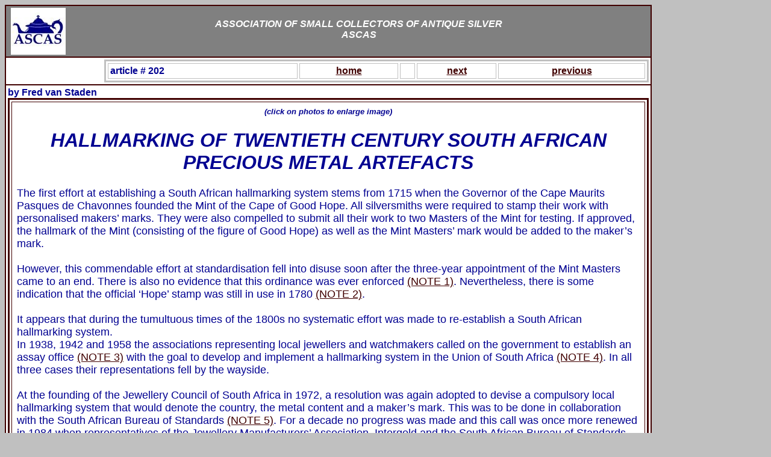

--- FILE ---
content_type: text/html
request_url: http://www.ascasonline.org/ARTICOLOGENNA202.html
body_size: 23262
content:
<!doctype html public "-//w3c//dtd html 3.2//en">

<html>
<head>
<script async src="https://pagead2.googlesyndication.com/pagead/js/adsbygoogle.js?client=ca-pub-5863911338608143"
     crossorigin="anonymous"></script>
<title>Hallmarking of twentieth century South African precious metal artefacts: an article for ASCAS - Association of Small Collectors of Antique Silver website</title>
<meta name="keywords" content="hallmarking, 19th Century Flatware, press stubs, canted top corners, John Pingo, the Goldsmiths' Company, John Smith, William Wyon,  leopard's head, large flatware,  sterling lion passant, the punk leopard, crowned leopard's head, uncrowned leopard's head,   ">
<meta name="description" content="Hallmarking of twentieth century South African precious metal artefacts  in an article by Fred van Staden for ASCAS - Association of Small Collectors of Antique Silver website ">
<meta name="GENERATOR" content="Arachnophilia 4.0">
<meta name="FORMATTER" content="Arachnophilia 4.0">
<meta name="author" content="Giorgio B">
<script>
  (function(i,s,o,g,r,a,m){i['GoogleAnalyticsObject']=r;i[r]=i[r]||function(){
  (i[r].q=i[r].q||[]).push(arguments)},i[r].l=1*new Date();a=s.createElement(o),
  m=s.getElementsByTagName(o)[0];a.async=1;a.src=g;m.parentNode.insertBefore(a,m)
  })(window,document,'script','https://www.google-analytics.com/analytics.js','ga');

  ga('create', 'UA-76417423-1', 'auto');
  ga('send', 'pageview');

</script>

<!-- Global site tag (gtag.js) - Google Analytics -->
<script async src="https://www.googletagmanager.com/gtag/js?id=G-BK5B46GQ1D"></script>
<script>
  window.dataLayer = window.dataLayer || [];
  function gtag(){dataLayer.push(arguments);}
  gtag('js', new Date());

  gtag('config', 'G-BK5B46GQ1D');
</script>

<!-- Risposta al blocco degli annunci -->
<script async src="https://fundingchoicesmessages.google.com/i/pub-5863911338608143?ers=1" nonce="7J7gRGIzAIt1myMBubEehg"></script><script nonce="7J7gRGIzAIt1myMBubEehg">(function() {function signalGooglefcPresent() {if (!window.frames['googlefcPresent']) {if (document.body) {const iframe = document.createElement('iframe'); iframe.style = 'width: 0; height: 0; border: none; z-index: -1000; left: -1000px; top: -1000px;'; iframe.style.display = 'none'; iframe.name = 'googlefcPresent'; document.body.appendChild(iframe);} else {setTimeout(signalGooglefcPresent, 0);}}}signalGooglefcPresent();})();</script>

<!-- Messaggio di protezione dagli errori -->
<script>(function(){/* Copyright The Closure Library Authors. SPDX-License-Identifier: Apache-2.0 */ 'use strict';var aa=function(a){var b=0;return function(){return b<a.length?{done:!1,value:a[b++]}:{done:!0}}},ba="function"==typeof Object.create?Object.create:function(a){var b=function(){};b.prototype=a;return new b},k;if("function"==typeof Object.setPrototypeOf)k=Object.setPrototypeOf;else{var m;a:{var ca={a:!0},n={};try{n.__proto__=ca;m=n.a;break a}catch(a){}m=!1}k=m?function(a,b){a.__proto__=b;if(a.__proto__!==b)throw new TypeError(a+" is not extensible");return a}:null} var p=k,q=function(a,b){a.prototype=ba(b.prototype);a.prototype.constructor=a;if(p)p(a,b);else for(var c in b)if("prototype"!=c)if(Object.defineProperties){var d=Object.getOwnPropertyDescriptor(b,c);d&&Object.defineProperty(a,c,d)}else a[c]=b[c];a.v=b.prototype},r=this||self,da=function(){},t=function(a){return a};var u;var w=function(a,b){this.g=b===v?a:""};w.prototype.toString=function(){return this.g+""};var v={},x=function(a){if(void 0===u){var b=null;var c=r.trustedTypes;if(c&&c.createPolicy){try{b=c.createPolicy("goog#html",{createHTML:t,createScript:t,createScriptURL:t})}catch(d){r.console&&r.console.error(d.message)}u=b}else u=b}a=(b=u)?b.createScriptURL(a):a;return new w(a,v)};var A=function(){return Math.floor(2147483648*Math.random()).toString(36)+Math.abs(Math.floor(2147483648*Math.random())^Date.now()).toString(36)};var B={},C=null;var D="function"===typeof Uint8Array;function E(a,b,c){return"object"===typeof a?D&&!Array.isArray(a)&&a instanceof Uint8Array?c(a):F(a,b,c):b(a)}function F(a,b,c){if(Array.isArray(a)){for(var d=Array(a.length),e=0;e<a.length;e++){var f=a[e];null!=f&&(d[e]=E(f,b,c))}Array.isArray(a)&&a.s&&G(d);return d}d={};for(e in a)Object.prototype.hasOwnProperty.call(a,e)&&(f=a[e],null!=f&&(d[e]=E(f,b,c)));return d} function ea(a){return F(a,function(b){return"number"===typeof b?isFinite(b)?b:String(b):b},function(b){var c;void 0===c&&(c=0);if(!C){C={};for(var d="ABCDEFGHIJKLMNOPQRSTUVWXYZabcdefghijklmnopqrstuvwxyz0123456789".split(""),e=["+/=","+/","-_=","-_.","-_"],f=0;5>f;f++){var h=d.concat(e[f].split(""));B[f]=h;for(var g=0;g<h.length;g++){var l=h[g];void 0===C[l]&&(C[l]=g)}}}c=B[c];d=Array(Math.floor(b.length/3));e=c[64]||"";for(f=h=0;h<b.length-2;h+=3){var y=b[h],z=b[h+1];l=b[h+2];g=c[y>>2];y=c[(y&3)<< 4|z>>4];z=c[(z&15)<<2|l>>6];l=c[l&63];d[f++]=""+g+y+z+l}g=0;l=e;switch(b.length-h){case 2:g=b[h+1],l=c[(g&15)<<2]||e;case 1:b=b[h],d[f]=""+c[b>>2]+c[(b&3)<<4|g>>4]+l+e}return d.join("")})}var fa={s:{value:!0,configurable:!0}},G=function(a){Array.isArray(a)&&!Object.isFrozen(a)&&Object.defineProperties(a,fa);return a};var H;var J=function(a,b,c){var d=H;H=null;a||(a=d);d=this.constructor.u;a||(a=d?[d]:[]);this.j=d?0:-1;this.h=null;this.g=a;a:{d=this.g.length;a=d-1;if(d&&(d=this.g[a],!(null===d||"object"!=typeof d||Array.isArray(d)||D&&d instanceof Uint8Array))){this.l=a-this.j;this.i=d;break a}void 0!==b&&-1<b?(this.l=Math.max(b,a+1-this.j),this.i=null):this.l=Number.MAX_VALUE}if(c)for(b=0;b<c.length;b++)a=c[b],a<this.l?(a+=this.j,(d=this.g[a])?G(d):this.g[a]=I):(d=this.l+this.j,this.g[d]||(this.i=this.g[d]={}),(d=this.i[a])? G(d):this.i[a]=I)},I=Object.freeze(G([])),K=function(a,b){if(-1===b)return null;if(b<a.l){b+=a.j;var c=a.g[b];return c!==I?c:a.g[b]=G([])}if(a.i)return c=a.i[b],c!==I?c:a.i[b]=G([])},M=function(a,b){var c=L;if(-1===b)return null;a.h||(a.h={});if(!a.h[b]){var d=K(a,b);d&&(a.h[b]=new c(d))}return a.h[b]};J.prototype.toJSON=function(){var a=N(this,!1);return ea(a)}; var N=function(a,b){if(a.h)for(var c in a.h)if(Object.prototype.hasOwnProperty.call(a.h,c)){var d=a.h[c];if(Array.isArray(d))for(var e=0;e<d.length;e++)d[e]&&N(d[e],b);else d&&N(d,b)}return a.g},O=function(a,b){H=b=b?JSON.parse(b):null;a=new a(b);H=null;return a};J.prototype.toString=function(){return N(this,!1).toString()};var P=function(a){J.call(this,a)};q(P,J);function ha(a){var b,c=(a.ownerDocument&&a.ownerDocument.defaultView||window).document,d=null===(b=c.querySelector)||void 0===b?void 0:b.call(c,"script[nonce]");(b=d?d.nonce||d.getAttribute("nonce")||"":"")&&a.setAttribute("nonce",b)};var Q=function(a,b){b=String(b);"application/xhtml+xml"===a.contentType&&(b=b.toLowerCase());return a.createElement(b)},R=function(a){this.g=a||r.document||document};R.prototype.appendChild=function(a,b){a.appendChild(b)};var S=function(a,b,c,d,e,f){try{var h=a.g,g=Q(a.g,"SCRIPT");g.async=!0;g.src=b instanceof w&&b.constructor===w?b.g:"type_error:TrustedResourceUrl";ha(g);h.head.appendChild(g);g.addEventListener("load",function(){e();d&&h.head.removeChild(g)});g.addEventListener("error",function(){0<c?S(a,b,c-1,d,e,f):(d&&h.head.removeChild(g),f())})}catch(l){f()}};var ia=r.atob("aHR0cHM6Ly93d3cuZ3N0YXRpYy5jb20vaW1hZ2VzL2ljb25zL21hdGVyaWFsL3N5c3RlbS8xeC93YXJuaW5nX2FtYmVyXzI0ZHAucG5n"),ja=r.atob("WW91IGFyZSBzZWVpbmcgdGhpcyBtZXNzYWdlIGJlY2F1c2UgYWQgb3Igc2NyaXB0IGJsb2NraW5nIHNvZnR3YXJlIGlzIGludGVyZmVyaW5nIHdpdGggdGhpcyBwYWdlLg=="),ka=r.atob("RGlzYWJsZSBhbnkgYWQgb3Igc2NyaXB0IGJsb2NraW5nIHNvZnR3YXJlLCB0aGVuIHJlbG9hZCB0aGlzIHBhZ2Uu"),la=function(a,b,c){this.h=a;this.j=new R(this.h);this.g=null;this.i=[];this.l=!1;this.o=b;this.m=c},V=function(a){if(a.h.body&&!a.l){var b= function(){T(a);r.setTimeout(function(){return U(a,3)},50)};S(a.j,a.o,2,!0,function(){r[a.m]||b()},b);a.l=!0}},T=function(a){for(var b=W(1,5),c=0;c<b;c++){var d=X(a);a.h.body.appendChild(d);a.i.push(d)}b=X(a);b.style.bottom="0";b.style.left="0";b.style.position="fixed";b.style.width=W(100,110).toString()+"%";b.style.zIndex=W(2147483544,2147483644).toString();b.style["background-color"]=ma(249,259,242,252,219,229);b.style["box-shadow"]="0 0 12px #888";b.style.color=ma(0,10,0,10,0,10);b.style.display= "flex";b.style["justify-content"]="center";b.style["font-family"]="Roboto, Arial";c=X(a);c.style.width=W(80,85).toString()+"%";c.style.maxWidth=W(750,775).toString()+"px";c.style.margin="24px";c.style.display="flex";c.style["align-items"]="flex-start";c.style["justify-content"]="center";d=Q(a.j.g,"IMG");d.className=A();d.src=ia;d.style.height="24px";d.style.width="24px";d.style["padding-right"]="16px";var e=X(a),f=X(a);f.style["font-weight"]="bold";f.textContent=ja;var h=X(a);h.textContent=ka;Y(a, e,f);Y(a,e,h);Y(a,c,d);Y(a,c,e);Y(a,b,c);a.g=b;a.h.body.appendChild(a.g);b=W(1,5);for(c=0;c<b;c++)d=X(a),a.h.body.appendChild(d),a.i.push(d)},Y=function(a,b,c){for(var d=W(1,5),e=0;e<d;e++){var f=X(a);b.appendChild(f)}b.appendChild(c);c=W(1,5);for(d=0;d<c;d++)e=X(a),b.appendChild(e)},W=function(a,b){return Math.floor(a+Math.random()*(b-a))},ma=function(a,b,c,d,e,f){return"rgb("+W(Math.max(a,0),Math.min(b,255)).toString()+","+W(Math.max(c,0),Math.min(d,255)).toString()+","+W(Math.max(e,0),Math.min(f, 255)).toString()+")"},X=function(a){a=Q(a.j.g,"DIV");a.className=A();return a},U=function(a,b){0>=b||null!=a.g&&0!=a.g.offsetHeight&&0!=a.g.offsetWidth||(na(a),T(a),r.setTimeout(function(){return U(a,b-1)},50))},na=function(a){var b=a.i;var c="undefined"!=typeof Symbol&&Symbol.iterator&&b[Symbol.iterator];b=c?c.call(b):{next:aa(b)};for(c=b.next();!c.done;c=b.next())(c=c.value)&&c.parentNode&&c.parentNode.removeChild(c);a.i=[];(b=a.g)&&b.parentNode&&b.parentNode.removeChild(b);a.g=null};var pa=function(a,b,c,d,e){var f=oa(c),h=function(l){l.appendChild(f);r.setTimeout(function(){f?(0!==f.offsetHeight&&0!==f.offsetWidth?b():a(),f.parentNode&&f.parentNode.removeChild(f)):a()},d)},g=function(l){document.body?h(document.body):0<l?r.setTimeout(function(){g(l-1)},e):b()};g(3)},oa=function(a){var b=document.createElement("div");b.className=a;b.style.width="1px";b.style.height="1px";b.style.position="absolute";b.style.left="-10000px";b.style.top="-10000px";b.style.zIndex="-10000";return b};var L=function(a){J.call(this,a)};q(L,J);var qa=function(a){J.call(this,a)};q(qa,J);var ra=function(a,b){this.l=a;this.m=new R(a.document);this.g=b;this.i=K(this.g,1);b=M(this.g,2);this.o=x(K(b,4)||"");this.h=!1;b=M(this.g,13);b=x(K(b,4)||"");this.j=new la(a.document,b,K(this.g,12))};ra.prototype.start=function(){sa(this)}; var sa=function(a){ta(a);S(a.m,a.o,3,!1,function(){a:{var b=a.i;var c=r.btoa(b);if(c=r[c]){try{var d=O(P,r.atob(c))}catch(e){b=!1;break a}b=b===K(d,1)}else b=!1}b?Z(a,K(a.g,14)):(Z(a,K(a.g,8)),V(a.j))},function(){pa(function(){Z(a,K(a.g,7));V(a.j)},function(){return Z(a,K(a.g,6))},K(a.g,9),K(a.g,10),K(a.g,11))})},Z=function(a,b){a.h||(a.h=!0,a=new a.l.XMLHttpRequest,a.open("GET",b,!0),a.send())},ta=function(a){var b=r.btoa(a.i);a.l[b]&&Z(a,K(a.g,5))};(function(a,b){r[a]=function(c){for(var d=[],e=0;e<arguments.length;++e)d[e-0]=arguments[e];r[a]=da;b.apply(null,d)}})("__h82AlnkH6D91__",function(a){"function"===typeof window.atob&&(new ra(window,O(qa,window.atob(a)))).start()});}).call(this); window.__h82AlnkH6D91__("[base64]/[base64]/[base64]/[base64]");</script>

</head>

<body bgcolor="#c0c0c0" text="#000091" link="#400000" vlink="#710071" alink="#9f0050" >

<font color="#000091" face="arial, Helvetica" size="1">
<table width="85%" id="table1842" bordercolor="#400000" border="1" cellspacing="0" cellpadding="3">
	<tr>
		<td bgcolor="#808080"><strong><em><center>
		<font color="#ffffff" size="3">
		<a target="_blank" href="http://www.ascasonline.org/ascaspiccolo.jpg">
		<img width="91" height="78" title="ASCAS Association of Small Collectors of Antique Silver" align="left" alt="ASCAS Association of Small Collectors of Antique Silver" src="http://www.ascasonline.org/ascaspiccolo.jpg" border="0" hspace="5"></a>
		<br>
		ASSOCIATION OF SMALL COLLECTORS OF ANTIQUE SILVER<br>
		ASCAS </font></center></em></strong></td>
	</tr>
	<tr>
		<td bgcolor="white">
		<table width="85%" align="right" id="table1843" bordercolor="#c0c0c0" bgcolor="white" border="3" cellspacing="3" cellpadding="3">
			<tr>
				<td align="left"><font color="#000091"><b>article # 202</b></font></td>
				<td align="left">
				<a href="http://www.ascasonline.org/indeX.html"><center><b>home</b></center>
				</a></td>
				<td align="left">
				<a href="http://www.ascasonline.org/SITEMAPASCAS.html"><center>
				<td align="left">
				<a href="http://www.ascasonline.org/ARTICOLOFEBBRA203.html"><center><b>
				next</b></a></center></td>
				<td align="left">
				<a href="http://www.ascasonline.org/ARTICOLODICEM201.html">
				<center><b>previous</b></center></a></td>
			</tr>
		</table>
		</td>
	</tr>
	<tr>
		<td bgcolor="white"><align left=""><font color="#000091"><b>by Fred van Staden</b></font></align> 								
		<table width="100%" align="center" id="table1844" bordercolor="#400000" bgcolor="#ffffff" border="3" cellspacing="3" cellpadding="8">
			<tr>
				<td align="left"><font color="#000091"><center>
				<h5><i>(click on photos to enlarge image)</i></h5>
				</center>
				<div align="center">
					<h1><i>HALLMARKING OF TWENTIETH CENTURY SOUTH AFRICAN PRECIOUS METAL ARTEFACTS</i></h1>
				</div>
				<font size="4">
                The first effort at establishing a South African hallmarking system stems from 1715 when the Governor of the Cape Maurits Pasques de Chavonnes founded the Mint of the Cape of 
                Good Hope. All silversmiths were required to stamp their work with personalised makers� marks. They were also compelled to submit all their work to two Masters of the Mint for 
                testing. If approved, the hallmark of the Mint (consisting of the figure of Good Hope) as well as the Mint Masters� mark would be added to the maker�s mark.<br>
				<br>
				However, this commendable effort at standardisation fell into disuse soon after the three-year appointment of the Mint Masters came to an end. There is also no evidence that 
				this ordinance was ever enforced <a target="_blank" a href="articoloGENNA202NOTE.html">(NOTE 1)</a>.  Nevertheless, there is some indication that the official �Hope� stamp was still in use in 
				1780 <a target="_blank" a href="articoloGENNA202NOTE.html">(NOTE 2)</a>.<br/><br/>
				It appears that during the tumultuous times of the 1800s no systematic effort was made to re-establish a South African hallmarking system.<br/> 
                In 1938, 1942 and 1958 the associations representing local jewellers and watchmakers called on the government to establish an assay office <a target="_blank" a href="articoloGENNA202NOTE.html">(NOTE 3)</a> with the   goal to develop and implement a hallmarking 
                system in the Union of South Africa <a target="_blank" a href="articoloGENNA202NOTE.html">(NOTE 4)</a>.  In all three cases their representations fell by the wayside.<br/><br/>

                At the founding of the Jewellery Council of South Africa in 1972, a resolution was again adopted to devise a compulsory local hallmarking system that would denote the country, the metal content 
                and a maker�s mark. This was to be done in collaboration with the South African Bureau of Standards <a target="_blank" a href="articoloGENNA202NOTE.html">(NOTE 5)</a>.  For a decade no progress was made and this call was once more renewed in 1984 when 
                representatives of the Jewellery Manufacturers� Association, Intergold and the South African Bureau of Standards formed yet another committee to investigate the feasibility of implementing a 
                compulsory local hallmarking system <a target="_blank" a href="articoloGENNA202NOTE.html">(NOTE 6)</a>.  Again, the representations were unsuccessful.<br/>  
                Throughout the twentieth century South African use of hallmarking remained voluntary.  It was only in 2013 that the regulation process became legally formalised <a target="_blank" a href="articoloGENNA202NOTE.html">(NOTE 7)</a>.</font/> <br/><br/><br/>

                <b><font size="5">South African Buro of Standards certification marks</font></b><br/><br/>

                <font size="4"> In April 1948, at the request of the Chamber of Mines, the South African Bureau of Standards (SABS) published in the South African Government Gazette voluntary hallmark specifications 
                for the marking of precious metals. They consisted of the letter U encircling the head of a Springbok for articles made of gold, and the head of a lion for articles made of silver. No mention was 
                made of other precious metals such as platinum or Palladium. It was decided to use the letter U (denoting the Union of South Africa) which was used on the ammunition manufactured by the South
                African Mint during the Second World War, and which gained international recognition as a significant contribution to the war effort <a target="_blank" a href="articoloGENNA202NOTE.html">(NOTE 8)</a>.  The lion and springbok heads were quite detailed and 
                required the skill of experienced die makers. The punches were sold by the South African Mint who had an overseeing role in regulating the use of thereof <a target="_blank" a href="articoloGENNA202NOTE.html">(NOTE 9)</a>. <br/><br/>
                
                In 1975, the realist images of the springbok and lion marks were replaced by a single stylistic image of a Springbok head encased in an oval form.  It was thought that this new mark would give 
                a more distinct imprint. The mark was also used for products made in platinum <a target="_blank" a href="articoloGENNA202NOTE.html">(NOTE 10)</a>.  In 1995, the logo of the SABS (the acronym is imprinted in the top half of an oblong outline) was introduced as 
                certification mark. It is not clear whether this mark replaced the old dating system, or whether it was used alongside <a target="_blank" a href="articoloGENNA202NOTE.html">(NOTE 11)</a> the completion of the dating system that would have continued until 1999.</font><br/><br/> 

&nbsp;<div align="center">
					<table id="table">
						<tr align="center">
							<td width="100%">
							<a target="_blank" href="VANSTADENSA1.1BIS.jpg">
							<img width="201" height="300" title="South Africa mark 1948 - 1973: gold" align="center" alt="South Africa mark 1948 - 1973: gold" src="VANSTADENSA1.1.jpg" border="0" hspace="33"></a>							 														
							<a target="_blank" href="VANSTADENSA1.2BIS.jpg">
							<img width="220" height="300" title="South Africa mark 1948 - 1973: silver" align="center" alt="South Africa mark 1948 - 1973: silver" src="VANSTADENSA1.2.jpg" border="0" hspace="33"></a>	
						</td>
						</tr>
						<tr align="center">
							<td width="100%">
							<a target="_blank" href="VANSTADENSA1.3BIS.jpg">
							<img width="200" height="300" title="South Africa mark introduced in 1975" align="center" alt="South Africa mark introduced in 1975" src="VANSTADENSA1.3.jpg" border="0" hspace="33"></a>							 														
							<a target="_blank" href="VANSTADENSA1.4BIS.jpg">
							<img width="362" height="300" title="SABS product certification mark introduced in 1995" align="center" alt="SABS product certification mark introduced in 1995" src="VANSTADENSA1.4.jpg" border="0" hspace="33"></a>	
						</td>
						</tr>
					</table>
				</div>


               <div align="center">
               <font size="4">Images of the respective SABS certification Hallmarks in use between 1948 -  1973, 1974-1999, and from 1995 onwards.<br/>
               (Excerpts from SABS Bulletin, 4(7), March 1975, p.172, and SABS Bulletin, 17(2), June 1998, p.7)</font></div><br/><br/>

               <font size="4"> In addition to these standardisation marks, articles had to bear the grade marking (e.g. stg or 9ct.), followed by a letter symbol denoting the year of manufacture,  along with the
                gold or silversmith maker�s mark. The year mark was  standardised by using a gothic typeface alphabet in lower case, starting with the letter �a� denoting gold and silver products made in 1948 and 
                concluding the cycle with the letter �z� in 1973. In 1974 a new alphabetic cycle was introduced consisting of upper case Roman letters, where �A� represented the year 1974,  ending with the letter
                 �Z� in 1999. It appears that a third alphabetic cycle was not introduced and the dating system discontinued.</font><br/><br/> 
 
&nbsp;<div align="center">
					<table id="table">
						<tr align="center">
							<td width="100%">
							<a target="_blank" href="VANSTADENSA2BIS.jpg">
							<img width="418" height="350" title="An example of the Gothic (1948-1973) on top and Roman (1974-1999) lettering" align="center" alt="An example of the Gothic (1948-1973) on top and Roman (1974-1999) lettering" src="VANSTADENSA2.jpg" border="0" hspace="33"></a>							 														
						</td>
						</tr>
					</table>
				</div>
               <div align="center">
               <font size="4">An example of the Gothic (1948-1973) on top and Roman (1974-1999) lettering,<br/>below, used to denote the year in which precious metals were made in South Africa.<br/>
               (Photo: SABS Bulletin, 4(10), June 1975, p.225)</font></div><br/><br/>


               <font size="4">The designation of the precious metal content was summarised by the SABS in Table 1 <a target="_blank" a href="articoloGENNA202NOTE.html">(NOTE 12)</a>.<br/><br/> 

               <div align="center">
               <font size="4">Table 1: The South African Bureau of Standards specified designation of precious metals.</font></div>
 
  <div align="center">
					<table id="table">
						<tr align="center">
							<td width="100%">
							<a target="_blank" href="VANSTADENSA3BIS.jpg">
							<img width="351" height="400" title="The South African Bureau of Standards specified designation of precious metals" align="center" alt="The South African Bureau of Standards specified designation of precious metals" src="VANSTADENSA3.jpg" border="0" hspace="33"></a>							 														
						</td>
						</tr>
					</table>
				</div>

               <font size="4"> Where the silver content consists of 99,9% purity (indicated by the mark 999) the term �Fine silver� or the letters �FS� may also be used. The abbreviation �stg� could be added to the mark 
               925 (indicating a purity of 925/1000 parts). In the case of gold content exceeding a fineness of 995/1000 (indicated by the mark 24ct.) the words �Fine gold� could also be added to the markings <a target="_blank" a href="articoloGENNA202NOTE.html">(NOTE 13)</a>. <br/><br/>

               The perception that  ...we become a dumping ground for work regarded as substandard in more developed markets such as the UK and Europe <a target="_blank" a href="articoloGENNA202NOTE.html">(NOTE 14)</a> has been addressed by this initial step in the standardisation of a 
               South African hallmarking system and import requirements. Perhaps a dating system may still be introduced at a later stage. <br/><br/>

               Since its inception in 1948 until 2012, the SABS certification marking remained voluntary. Those who registered with the SABS, were required to regularly submit samples of their work for certification of its 
               precious metal content. The SABS performed the role of voluntary assay office <a target="_blank" a href="articoloGENNA202NOTE.html">(NOTE 15)</a>.</font>  <br/><br/>

 
  <div align="center">
					<table id="table">
						<tr align="center">
							<td width="50%">
							<a target="_blank" href="VANSTADENSA4.2BIS.jpg">
							<img width="343" height="97" title=" three stamps bearing the certification mark" align="center" alt=" three stamps bearing the certification mark" src="VANSTADENSA4.2.jpg" border="0" hspace="5" vspace="0"></a>							 														
							<br/><br/><a target="_blank" href="VANSTADENSA4.3BIS.jpg">
							<img width="343" height="126" title="maker�s mark" align="center" alt="maker�s mark" src="VANSTADENSA4.3.jpg" border="0" hspace="5" vspace="0"></a>
							<br/><br/><a target="_blank" href="VANSTADENSA4.4BIS.jpg">
							<img width="343" height="65" title="stamp of South African origin" align="center" alt="stamp of South African origin" src="VANSTADENSA4.4.jpg" border="0" hspace="5" vspace="0"></a>
						</td>
							<td width="50%">
							<a target="_blank" href="VANSTADENSA4.1BIS.jpg">
							<img width="310" height="317" title="silver candelabrum" align="center" alt="silver candelabrum" src="VANSTADENSA4.1.jpg" border="0" hspace="25" vspace="0"></a>							 														
						</td>
	                  </tr>
				</table>
				</div>

               <div align="left">
               <font size="4">An example of an SABS certified hallmark used in 1949 on a candelabrum:<br/> 
               (top) three stamps bearing the certification mark of a lion�s head within the letter U, the letters STG (sterling silver grade mark) and the gothic date letter B indicating 1949 as the year of marking.<br/>
               (middle) maker�s mark consisting of a hand holding a sword and the inscription EXCALIBUR (no more information on the maker is as yet available).<br/>
               (bottom) stamp of South African origin.<br/>
               (Photo: Ms C. Meyer, Ditsong Museum, Pretoria, 2014.)</font></div><br/>


               <font size="4"> It appears that during the 20th century, the SABS certification system was mostly used on silver flatware and hollowware. Perhaps because the certification mark system was voluntary and consisted 
               of four elements, most creative jewellers resorted merely to a maker�s mark and precious metal indicators.</font>  <br/><br/>
 
 <div align="center">
					<table id="table">
						<tr align="center">
							<td width="100%">
							<a target="_blank" href="VANSTADENSA5BIS.jpg">
							<img width="202" height="123" title="ZA mark on precious metal stamped from 2013" align="center" alt="ZA mark on precious metal stamped from 2013" src="VANSTADENSA5.jpg" border="0" hspace="5" vspace="0"></a>							 														
						</td>
	                  </tr>
					</table>
				</div>

               <div align="left">
               <font size="4">From 2013 all South African made precious metal goods must contain the ZA mark denoting their South African origins. A long overdue first step in proper hallmarking practice. 
               (Photo: F. van Staden, Pretoria, 2012)</font></div><br/>

               <font size="4"> In 2011 the Standards division of the SABS published a revised edition of a hallmarking standard for articles made of precious metals. It consists of the letters ZA encased in an oval, 
               denoting South Africa as country of origin.  A year mark is not required but it was recommended that the grade marking content be indicated alongside the ZA mark. This is then followed by the individual 
               maker�s mark. This recommendation was written into legislation in 2013 <a target="_blank" a href="articoloGENNA202NOTE.html">(NOTE 16)</a>  where all South African made precious metal products above 1 gram in weight are required to comply with the specifications. 
               Individual maker�s marks remained optional. In addition, the country of origin will also have to be indicated on imported precious metal artifacts <a target="_blank" a href="articoloGENNA202NOTE.html">(NOTE 17)</a>.  </font>  <br/><br/><br/>


               <b><font size="5">Portfolio of MR Arthur Boddy </font></b><br/>
               <font size="4">According to the research done by Mr Arthur Boddy <a target="_blank" a href="articoloGENNA202NOTE.html">(NOTE 18)</a>,  an ardent researcher and student of 20th century South 
               African silver, the maker�s marks  listed below <a target="_blank" a href="articoloGENNA202NOTE.html">(NOTE 19)</a>, can be found on silver and gold 
               ware made by smiths who were either registered with the SABS or who just made use of their dating mark. Boddy endeavoured to develop a record of local precious metal maker�s marks and their owners 
               <a target="_blank" a href="articoloGENNA202NOTE.html">(NOTE 20)</a>.

  
               In a series of letters written between 1972 and 1975 he attempted, with variable success, to gain information on the maker�s marks of local silversmiths from the SABS, The South African Mint and the 
               Jewellery Council of South Africa. In one letter, the SA Mint made it clear that such information on the clients of the Mint was confidential � and cannot be transmitted to the 
               public <a target="_blank" a href="articoloGENNA202NOTE.html">(NOTE 21)</a>.  This secretive 
               power play attitude was perhaps also a manifestation of the authoritarian zeitgeist in South Africa at the time.  </font><br/><br/>

               <font size="4">In 1974, Boddy remarked on a notable lack of knowledge amongst silver- and goldsmiths about the SABS hallmarking standard <a target="_blank" a href="articoloGENNA202NOTE.html">(NOTE 22)</a>.  This may have been due to a combination of factors that include a 
               lack of marketing, the voluntary basis of the marking system, as well as not wanting to submit one�s work to the scrutiny of an assay office because of extra administrative demands or because 
               the required silver or gold content was not met. <br/><br/>
 
               Although the information below is sketchy, it provides an initial knowledge base for the recognition and identification of locally made silver in the mid twentieth century.  In 1972 <a target="_blank" a href="articoloGENNA202NOTE.html">(NOTE 23)</a> the following 
               businesses were permit holders for the making of sterling silver articles under the SABS mark: <br/><br/>

               <i>A&M Cohen</i>, Manufacturing Jewellers and Diamond Mounters, 95 Mooi street, Johannesburg. <br/>
                No maker�s mark has yet been determined <a target="_blank" a href="articoloGENNA202NOTE.html">(NOTE 24)</a>.  <br/><br/>

               <i>La Scala, Manufacturing jewellers (Pty) Ltd</i>, Cennewa House, 12th floor, West Street,  Durban<br/>
               This manufacturer created hollow and flatware such as silver tea services along with jewellery. They used the name �La Scala� as their maker�s mark <a target="_blank" a href="articoloGENNA202NOTE.html">(NOTE 25)</a>.  <br/><br/>

               <i>Em-Ess Silverware (Pty) Ltd</i>, Isando, East Rand. <br/>
               Described in 1975 as the largest producer of silver plate and sterling silver, this manufacturer produced jewellery (such as rings) along with flat- and hollow ware such as candlesticks, salvers, 
               candle snuffers, meat covers and letter openers. They made use of the following marks a springbuck head, the marks S925 (denoting sterling silver) and the letters S and a date letter (S denoting the retailer 
               Spilhaus and a date letter stemming from the SABS system) <a target="_blank" a href="articoloGENNA202NOTE.html">(NOTE 26)</a>.  <br/>
               A notable commission was the creation of 250 pairs of sterling silver goblets to mark the 25th anniversary of Diners� Club International.  The Diner�s Club emblem in addition to the SABS marking system was used 
               on the goblets. A set number was stamped below the SABS standardization marks. The first two pairs of goblets were in 1975 presented to the Africana Museum in Johannesburg as well as to the Director of the 
               SABS. The goblets were designed by Mr T. Cavalho and were estimated to be worth around R300 at the time <a target="_blank" a href="articoloGENNA202NOTE.html">(NOTE 27)</a>.   <br/><br/>

               <i>The South African Mint, Pretoria (now Centurion)</i>. <br/>
                From 1948 the South African Mint was registered with the SABS as a hallmark permit holder. They made use of the acronym SAM as maker�s mark <a target="_blank" a href="articoloGENNA202NOTE.html">(NOTE 28)</a>.  <br/><br/>

                <i>E. Tiessen (Pty) Ltd</i>, Manufacturing Jewellers, 14 Juta Street, Braamfontein, Johannesburg. <br/>
                They manufactured small articles such as silver chains, identity bracelets and sometimes other articles of jewellery such as cuff links. The maker�s mark ET+ was used <a target="_blank" a href="articoloGENNA202NOTE.html">(NOTE 29)</a>.  <br/><br/>

                <i>Norman Watson</i>, Engraver and Manufacturing Jeweller (Pty) Ltd, 16 Fenton Road, Durban Central. <br/> 
                This engraver and manufacturing jeweller made use of the following marks. Firstly, their registered trade mark �Dick King�, the �stg.� abbreviation, then the SABS mark of a lion�s head, and lastly the SABS year mark <a target="_blank" a href="articoloGENNA202NOTE.html">(NOTE 30)</a>.  <br/><br/>

                <i>Natal Wholesale Manufacturing Jewellers (Pty) Ltd</i>, Durban. <br/>
                Natal Wholesale Manufacturing Jewellers was born in 1988 from the amalgamation of Durban Manufacturing Jewellers (established in the late 1940s) and Natal Wholesale Jewellers. In 1998 their 
                production range consisted of rings, charms earrings and pendants. A small amount of hand crafted jewellery was also made. Apart from sterling silver, around 133kg of 9 carat gold alloy was used per year in the 
                late 1990s.  They made use of the SABS precious metals marking system <a target="_blank" a href="articoloGENNA202NOTE.html">(NOTE 31)</a>.  <br/><br/>

               <i>Joe Malamed (Pty) Ltd</i> from Cape Town is also mentioned as making use of the standardization marks of the SABS <a target="_blank" a href="articoloGENNA202NOTE.html">(NOTE 32)</a>.  <br/><br/>

                Other marks recorded in the Boddy portfolio include: <br/><br/>

                <i>R & G Metal Art (Pty) Ltd</i>, 68 New Market street, Foreshore, Cape Town. <br/>
                Owner Radoslav Kirov was born in 1955 in Bulgaria where he was trained as a coppersmith. Apart from copper, steel and wood he also produced hollow and flat silverware. He specialised in spun and spot hammered 
                ware. He retailed his work through Spilhaus but also undertook private commissions. Although he was not registered with the SABS he made use of its date letters. His hallmarks consisted of the letter K 
                (for Kirov), the sterling silver grade mark S925, the inscription �Spilhaus� (for wares that were sold through this retailer) as well as the date letter according to the SABS convention. <br/><br/>

                <i>Don Sheasby and Lorna Quinton</i>, Cape Town. <br/>
                This husband and wife team make use of the marks �Sheasby� and �Quinton� along with the marks �silver� and 925. He is described as an artist craftsman whereas his wife specialised in the cutting and polishing
                 of semi-precious stones. Sheasby is one of only a handful restorers of silver in the country. One reviewer described him as having � an instinctive feel for his work and relates in an almost mystical way with 
                 the original craftsman <a target="_blank" a href="articoloGENNA202NOTE.html">(NOTE 33)</a>.  <br/><br/>

                 <i>Silvercraft</i>, Cape Town. <br/>
                 Harold H. Felstein in partnership with Thomas McQuillan established this firm in 1953. They produced the new mace for parliament in 1961 which was reputed to be the largest piece of wrought gold at the 
                 time in the country. Thomas McQuillan used the letters MCQ on his work <a target="_blank" a href="articoloGENNA202NOTE.html">(NOTE 34)</a>.  <br/><br/>

                 <i>South African Goldware</i>,   (Johannesburg) <br/>
                 This firm used the letter SAG followed by the imprint of a protea (or similar flower) as maker�s mark. It was active during the 1950s and the 1960s and made the christening mug of mr  Boddy�s son. Items 
                 by this firm regularly appear on local antique and collectors� markets <a target="_blank" a href="articoloGENNA202NOTE.html">(NOTE 35)</a>.</font>  <br/><br/><br/>


                 <b><font size="5">The goldsmith�s guild of SA </font></b><br/>
                 <font size="4">For a brief moment during the mid-1970s, a number of local goldsmiths came together to create a better structured environment to work in. They formed the Goldsmiths Guild of South Africa. It 
                 was a time of hope and enthusiasm, but it did not last long.  Even though all of the founder members enjoyed national recognition for their work, their technical and creative brilliance was not strong enough to 
                 withstand the forces that were working against them. Within a decade their dream of a better future fell apart. <br/>
                 Late in 1973, under Peter Cullman�s leadership, the Goldsmiths Guild of South Africa was born in Johannesburg. Other founding members were Dieter Dill, Ewald Kratz, Liz Bezuidenhout-Kratz, Erich Frey,
                 Kurt Donau, Jochen Kessel, along with Hartmut and Ilse J�ger <a target="_blank" a href="articoloGENNA202NOTE.html">(NOTE 36)</a>.  All, except for Liz Kratz (who was a South African and educated  in Stellenbosch), were immigrants from Switzerland or Germany. They were 
                 extensively trained and highly skilled precious metal artists with master�s degrees in design and goldsmithing along with qualifications in gemmology. The majority received their training at Pforzheim in 
                 Germany. </font><br/><br/>

 
 <div align="center">
					<table id="table">
						<tr align="center">
							<td width="100%">
							<a target="_blank" href="VANSTADENSA6BIS.jpg">
							<img width="675" height="400" title="Some of the founder members of the Goldsmiths Guild of South Africa (1973)" align="center" alt="Some of the founder members of the Goldsmiths Guild of South Africa (1973)" src="VANSTADENSA6.jpg" border="0" hspace="5" vspace="0"></a>							 														
						</td>
	                  </tr>
					</table>
				</div>

               <div align="left">
               <font size="4">Some of the founder members of the Goldsmiths Guild of South Africa. From left to right:  Peter Cullman, Hartmut & Ilse J�ger, Kurt Donau, Liz & Ewald Kratz and Jochen Kessel
               (Photo: H. J�ger, Australia, 1973)</font></div><br/>

               <font size="4">A three-page constitution was adopted at the founding meeting of the Guild. Their aim was to produce and promote high-quality jewellery as an art form and to hold nationwide and international 
               exhibitions.  Another lofty ideal was to raise public awareness of original South African designed gold and silver jewellery. The Guild was to meet from time to time to assess the implementation of its 
               aims as well as to share information on new designs and techniques in experimental jewellery making (including the use of facetted gemstones, mineral specimens and enamelling). </font><br/><br/>

 
 <div align="center">
					<table id="table">
						<tr align="center">
							<td width="100%">
							<a target="_blank" href="VANSTADENSA7BIS.jpg">
							<img width="608" height="199" title="Logo created by the Goldsmiths Guild of South Africa" align="center" alt="Logo created by the Goldsmiths Guild of South Africa" src="VANSTADENSA7.jpg" border="0" hspace="5" vspace="0"></a>							 														
						</td>
	                  </tr>
					</table>
				</div>

               <div align="center">
               <font size="4">Logo created by the Goldsmiths Guild of South Africa (Photo: Peter Cullman, Canada, 1974)</font></div><br/>


               <font size="4">The Guild created a logo (a smith�s anvil in combination with a stylised ring) that members were requested to stamp on their work in conjunction with their own makers� marks as well as the 
               caratage of the piece. After earlier attempts to establish a South African hallmarking system was abandoned in the late 1700s, talks were only held again from 1938 to establish a proper register, but no 
               final agreement materialised amongst the members of the South African Jewellers� Association at the time. The directive of the Goldsmiths Guild to its members to produce works with their own marks and Guild�s 
               stamp of approval constituted the first real attempt to reintroduce a local standardised hallmarking system again. In an effort to differentiate their work from manufacturers who made use of mass-produced 
               techniques, the Guild�s constitution specifically stipulated that <i>&quot;No jewellery of repetitive or ordinary nature may bear the logo stamp of the Guild.&quot;</i> <a target="_blank" a href="articoloGENNA202NOTE.html">(NOTE 37)</a></div>  <br/><br/>

               Membership of the Goldsmiths Guild was optional and recommendations made by the Guild were not binding on the local goldsmith community. From the onset the Guild was represented at the Jewellery Council of South 
               Africa <a target="_blank" a href="articoloGENNA202NOTE.html">(NOTE 38)</a>.   Nevertheless, the proper organisation of the industry as a whole (which included the field of gemmology) remained 
               open ended throughout the twentieth century <a target="_blank" a href="articoloGENNA202NOTE.html">(NOTE 39)</a>. <br/> 
               At an Intergold jewellery competition held by the Chamber of Mines in 1974, members of the Goldsmiths Guild received ten awards, including three first prizes along with the most outstanding 
               design in gold. In 1975, two years after the formation of the Guild, the members arranged their first group exhibition in Johannesburg consisting of 120 pieces in precious metals. The exhibition proved to be such a success 
               that in November of the same year a follow-up exhibition was held in Stellenbosch <a target="_blank" a href="articoloGENNA202NOTE.html">(NOTE 40)</a>.  A number of other exhibitions were also held by twinning haute couture with artist jewellery. This was followed by a number
               of local exhibitions. In 1979 the Guild even opened a short-lived Goldsmith Gallery in Rosebank, Johannesburg where they intended to feature permanent exhibitions by South Africa�s foremost 
               goldsmiths <a target="_blank" a href="articoloGENNA202NOTE.html">(NOTE 41)</a>.</font><br/><br/>
 

 
 <div align="center">
					<table id="table">
						<tr align="center">
							<td width="100%">
							<a target="_blank" href="VANSTADENSA8BIS.jpg">
							<img width="417" height="400" title="Liz and Ewald Kratz: Intergold 1974 Grand Prix winning entry" align="center" alt="Liz and Ewald Kratz: Intergold 1974 Grand Prix winning entry" src="VANSTADENSA8.jpg" border="0" hspace="5" vspace="0"></a>							 														
						</td>
	                  </tr>
					</table>
				</div>

               <div align="center">
               <font size="4">Intergold 1974 Grand Prix winning entry consisting of a combination<br/>neckpiece, brooch and a buckle by Goldsmith Guild members Liz and Ewald Kratz <br/>(Photo: From the Kratz r�sum�, 
               Brisbane, Australia)</font></div><br/>

               <font size="4">Given the individual and unique design of every piece they made, these goldsmiths were artists in their own right. Precious metals became the sculptural basis with which they combined
                texture, relief, line and colour to create jewellery of high quality. Precious stones were integrated in their designs to punctuate or emphasise aspects of their compositions. With youthful boldness, 
                this generation of goldsmiths also expanded their palette of design materials to include organic elements such as wood and ivory. In some cases, copper and perspex were also used. They also celebrated 
                the abundance of South African semi-precious stones by absorbing these into their work. The imaginative captivation of unique colour tones inherent in stones such as tiger eyes, amethysts, agates, 
                rose-quartz and jade in their creations gave way to an increasing acceptance of semi-precious stones as part of leading jewellery design in South 
                Africa <a target="_blank" a href="articoloGENNA202NOTE.html">(NOTE 42)</a>. <br/><br/>

                Some goldsmiths used their well-developed technical skills to collaborate with local painters and sculptors in giving expression to jewellery sets, hollowware and flatware. For example, Kurt Donau 
                collaborated with Cecil Skotnes, Edoardo Villa and Hannes Hars on a number of occasions <a target="_blank" a href="articoloGENNA202NOTE.html">(NOTE 43)</a>.  In 2012 a pair of cuff links designed by Cecil Skotnes and made by Kurt Donau was auctioned for R9 500 by Stephan 
                Welz & Co. in Johannesburg. In another collaboration, Erich Frey worked with Walter Batiss and Alexis Preller on creating jewellery pieces and medallions. Frey�s legacy is also gaining increasing attention 
                at auction. In February 2012, at the Strauss & Co. auction in Cape Town, a collection of Erich Frey jewellery that contained bangles infused with elephant hair were sold well above the auctioneers�
                estimates <a target="_blank" a href="articoloGENNA202NOTE.html">(NOTE 44)</a>.  <br/><br/>

               However, the conditions in which the Guild did its work conspired against its successful growth. Chief amongst these was an unresponsive and largely indifferent government that looked upon the profession with 
               suspicion. More often than not, local goldsmiths were regarded as potential illicit traders of raw precious metals. Consequently, little was officially done to nurture and develop an organised community of resident
                gold- and silversmiths. <br/> 
               Political instability caused by the policy of separate development along with the Job Reservations Act further compounded the problem of rooting an indigenously sound and prosperous goldsmiths association. Whereas 
               little formal training and job opportunities for black South Africans existed in the sector during the 1970s, white goldsmiths had to deal with increasing international sanctions that made exposure of their work 
               very difficult, resulting in having to work in a small local market. <br/>
               Also internally, within a few years of its formation, the Goldsmiths Guild began to neglect the mandate contained in its constitution. Already in the early 1980s their group exhibitions began to dry up and 
               some members failed to implement the recommended hallmarking system. During the late 1970s members of the Guild began to emigrate to other countries, especially after the Soweto riots in 1976. Over the years 
               that followed, all of the founding members of the Goldsmiths Guild of South Africa took their considerable skills to settle elsewhere. Along with political instability, a sharp increase in theft and violent 
               crime compelled most to emigrate from South Africa. Peter Cullman relocated to Toronto while Erich Frey and Dieter Dill returned to Germany. Kurt Donau resettled in his native Switzerland and Jochen Kessel 
               went to London. Ewald and Liz Kratz as well as Hartmut and Ilse J�ger emigrated to Australia <a target="_blank" a href="articoloGENNA202NOTE.html">(NOTE 45)</a>.   <br/>
               By the late 1980s membership numbers dropped to such an extent that the Guild was no longer a viable association. <br/>
               The formation of the Goldsmiths Guild of South Africa represents a notable effort to create an organisational platform for the advancement of high-quality local jewellery. Unfortunately, owing to the 
               constraints at the time, it was destined to be only a momentary flash in the pan of our local jewellery-making history.</font> <br/><br/>



                <b><font size="5">Hallmarking and the recording of signifiers</font></b><br/>
                <font size="4">In response to the ongoing call by gold- and silversmiths as well as purchasers and collectors for the systematic recording and listing of creative silver- and goldsmith insignia or 
                makers� marks <a target="_blank" a href="articoloGENNA202NOTE.html">(NOTE 46)</a>,  an initial listing of local makers' marks used during the twentieth century was compiled and is shown 
                in the table below. It should be noted that the list is not conclusive <a target="_blank" a href="articoloGENNA202NOTE.html">(NOTE 47)</a> and only serves as an initial record of noted gold-. 
                and silversmiths who used a maker's mark. In keeping with the listings of Western hallmarks <a target="_blank" a href="articoloGENNA202NOTE.html">(NOTE 48)</a>,  the emphasis is placed on the name of the maker, a description of 
                the maker's mark(s), the dates during which the mark was used and the city where the studio or workshop was located. <br/> <br/>

                Table 2: Chronological summary of makers' marks by some noted silver- and goldsmiths working in South Africa during the early to late twentieth century.</font><br/><br/>


			<table id="table1412" border="1" cellSpacing="2" borderColor="#400000" cellPadding="5" width="100%" bgColor="#808080" color="#000091" font>
					<tr>
						<td bgColor="white" borderColor="#e0e0a0" width="20%" align="left">
						<b><font color="#000091"><i>
						<div align="center">
							MAKER'S NAME</i> <a target="_blank" a href="articoloGENNA202NOTE.html">(NOTE 49)</a></div>
						</font></b></td>
						<td bgColor="white" borderColor="#e0e0a0" width="20%" align="left">
						<b><font color="#000091"><i>
						<div align="center">
							WORKSHOP OR STUDIO</div>
						</i></font></b></td>
						<td bgColor="white" borderColor="#e0e0a0" width="20%" align="left">
						<b><font color="#000091"><i>
						<div align="center">
							MAKER'S MARK</div>
						</i></font></b></td>
						<td bgColor="white" borderColor="#e0e0a0" width="20%" align="left">
						<b><font color="#000091"><i>
						<div align="center">
							YEARS IN USE</div>
						</i></font></b></td>
						<td bgColor="white" borderColor="#e0e0a0" width="20%" align="left">
						<b><font color="#000091"><i>
						<div align="center">
							PLACE</div>
						</i></font></b></td>
					</tr>
					<tr>
						<td bgColor="white" borderColor="#e0e0a0" width="20%" align="left">
						<b><font color="#000091">
						<div align="left">
							H Wade</div>
						</font></b></td>
						<td bgColor="white" borderColor="#e0e0a0" width="20%" align="left">
						<b><font color="#000091">
						<div align="left">
							Henry Wade Watchmakers and Jewellers</div>
						</font></b></td>
						<td bgColor="white" borderColor="#e0e0a0" width="20%" align="left">
						<b><font color="#000091">
						<div align="left">
							The words H Wade, Maritzberg</div>
						</font></b></td>
						<td bgColor="white" borderColor="#e0e0a0" width="20%" align="left">
						<b><font color="#000091">
						<div align="left">
							1884-1933</div>
						</font></b></td>
						<td bgColor="white" borderColor="#e0e0a0" width="20%" align="left">
						<b><font color="#000091">
						<div align="left">
							Pietermaritzburg</div>
						</font></b></td>
					</tr>
					<tr>
						<td bgColor="white" borderColor="#e0e0a0" width="20%" align="left">
						<b><font color="#000091">
						<div align="left">
							A Sidersky (snr.)<br/>M Sidersky<br/>A Sidersky (jnr.)</div>
						</font></b></td>
						<td bgColor="white" borderColor="#e0e0a0" width="20%" align="left">
						<b><font color="#000091">
						<div align="left">
							A Siderski &amp; Son</div>
						</font></b></td>
						<td bgColor="white" borderColor="#e0e0a0" width="20%" align="left">
						<b><font color="#000091">
						<div align="left">
							The surname Sidersky</div>
						</font></b></td>
						<td bgColor="white" borderColor="#e0e0a0" width="20%" align="left">
						<b><font color="#000091">
						<div align="left">
							1902-1938<br/>1928-2006<br/>1959-2006</div>
						</font></b></td>
						<td bgColor="white" borderColor="#e0e0a0" width="20%" align="left">
						<b><font color="#000091">
						<div align="left">
							Johannesburg</div>
						</font></b></td>
					</tr>
					<tr>
						<td bgColor="white" borderColor="#e0e0a0" width="20%" align="left">
						<b><font color="#000091">
						<div align="left">
							Large numbers of die sinkers, engravers, jewellers and medal makers</div>
						</font></b></td>
						<td bgColor="white" borderColor="#e0e0a0" width="20%" align="left">
						<b><font color="#000091">
						<div align="left">
							South African Mint</div>
						</font></b></td>
						<td bgColor="white" borderColor="#e0e0a0" width="20%" align="left">
						<b><font color="#000091">
						<div align="left">
							Royal Mint of Pretoria mark<br/>SAM<br/>SABS marking specifications with SAM 
              as maker's mark</div>
						</font></b></td>
						<td bgColor="white" borderColor="#e0e0a0" width="20%" align="left">
						<b><font color="#000091">
						<div align="left">
							1923-1932<br/>Early 1940s - 1947 <br/>1948 - present</div>
						</font></b></td>
						<td bgColor="white" borderColor="#e0e0a0" width="20%" align="left">
						<b><font color="#000091">
						<div align="left">
							Pretoria (1923-1991), <br/>Centurion (1992 - present)</div>
						</font></b></td>
					</tr>
					<tr>
						<td bgColor="white" borderColor="#e0e0a0" width="20%" align="left">
						<b><font color="#000091">
						<div align="left">
							J Friedman<br/>H Fervier</div>
						</font></b></td>
						<td bgColor="white" borderColor="#e0e0a0" width="20%" align="left">
						<b><font color="#000091">
						<div align="left">
							Friedman Jewellers<br/>Friedman Jewellers</div>
						</font></b></td>
						<td bgColor="white" borderColor="#e0e0a0" width="20%" align="left">
						<b><font color="#000091">
						<div align="left">
							The name Jack Friedman<br/>Continued with the name Jack Friedman</div>
						</font></b></td>
						<td bgColor="white" borderColor="#e0e0a0" width="20%" align="left">
						<b><font color="#000091">
						<div align="left">
							1933-1995<br/>1995 to date</div>
						</font></b></td>
						<td bgColor="white" borderColor="#e0e0a0" width="20%" align="left">
						<b><font color="#000091">
						<div align="left">
							Johannesburg<br/>Johannesburg &amp; Cape Town</div>
						</font></b></td>
					</tr>
					<tr>
						<td bgColor="white" borderColor="#e0e0a0" width="20%" align="left">
						<b><font color="#000091">
						<div align="left">
							K Jobst</div>
						</font></b></td>
						<td bgColor="white" borderColor="#e0e0a0" width="20%" align="left">
						<b><font color="#000091">
						<div align="left">
							The Jobst Shop</div>
						</font></b></td>
						<td bgColor="white" borderColor="#e0e0a0" width="20%" align="left">
						<b><font color="#000091">
						<div align="left">
							Outline of a unicorn. Sometimes his surname Jobst was added to the mark or the letters Jk with the vertical lines of the letters blended into one line</div>
						</font></b></td>
						<td bgColor="white" borderColor="#e0e0a0" width="20%" align="left">
						<b><font color="#000091">
						<div align="left">
							1935-1971</div>
						</font></b></td>
						<td bgColor="white" borderColor="#e0e0a0" width="20%" align="left">
						<b><font color="#000091">
						<div align="left">
							Johannesburg</div>
						</font></b></td>
					</tr>
					<tr>
						<td bgColor="white" borderColor="#e0e0a0" width="20%" align="left">
						<b><font color="#000091">
						<div align="left">
							E Wongtschowski</div>
						</font></b></td>
						<td bgColor="white" borderColor="#e0e0a0" width="20%" align="left">
						<b><font color="#000091">
						<div align="left">
							Undetermined</div>
						</font></b></td>
						<td bgColor="white" borderColor="#e0e0a0" width="20%" align="left">
						<b><font color="#000091">
						<div align="left">
							Mirror image of a rounded letter e of which the top leg extends above a rounded letter w. The mirror image creates the impression of a w followed by a b</div>
						</font></b></td>
						<td bgColor="white" borderColor="#e0e0a0" width="20%" align="left">
						<b><font color="#000091">
						<div align="left">
							1938-1946<br/>1947-1949<br/>1950-late 1970s </div>
						</font></b></td>
						<td bgColor="white" borderColor="#e0e0a0" width="20%" align="left">
						<b><font color="#000091">
						<div align="left">
							Johannesburg<br/>Cape Town<br/>Johannesburg</div>
						</font></b></td>
					</tr>
					<tr>
						<td bgColor="white" borderColor="#e0e0a0" width="20%" align="left">
						<b><font color="#000091">
						<div align="left">
							F Vetter <a target="_blank" a href="articoloGENNA202NOTE.html">(NOTE 50)</a></div>
						</font></b></td>
						<td bgColor="white" borderColor="#e0e0a0" width="20%" align="left">
						<b><font color="#000091">
						<div align="left">
							F V Jewellers</div>
						</font></b></td>
						<td bgColor="white" borderColor="#e0e0a0" width="20%" align="left">
						<b><font color="#000091">
						<div align="left">
							A stylised capital letter F nestled in (but not touching) a larger stylised capital letter V</div>
						</font></b></td>
						<td bgColor="white" borderColor="#e0e0a0" width="20%" align="left">
						<b><font color="#000091">
						<div align="left">
							1947-late 1960s</div>
						</font></b></td>
						<td bgColor="white" borderColor="#e0e0a0" width="20%" align="left">
						<b><font color="#000091">
						<div align="left">
							Jeppe Street, Johannesburg</div>
						</font></b></td>
					</tr>
					<tr>
						<td bgColor="white" borderColor="#e0e0a0" width="20%" align="left">
						<b><font color="#000091">
						<div align="left">
							G Calafato &amp;  B Campbell<br/><br/>G Calafato<br/><br/>Mr & Mrs Dique</div>
						</font></b></td>
						<td bgColor="white" borderColor="#e0e0a0" width="20%" align="left">
						<b><font color="#000091">
						<div align="left">
							Metal Art Creations (1947-1951)<br/><br/>Metal Art (1951-1953)<br/><br/>
Precise Die Makers and Engravers (Pty) Ltd (1953-1968)<br/><br/>Joe Calafato (Pty) Ltd (1968-1984)<br/><br>Joe Calafato (Pty) Ltd (1984 to date)</div>
						</font></b></td>
						<td bgColor="white" borderColor="#e0e0a0" width="20%" align="left">
						<b><font color="#000091">
						<div align="left">
							The name CAndidA with STER SILV.<br/><br/>The name CANDIDA with STER SILV. Sometimes also S.AFRICA. <br/><br/>The name <i>Carina</i> with STER-SIL or SILVERPLATED and 
							sometimes S.AFRICA or SOUTH AFRICA.<br/><br/>The name Velia with STER-SIL or SILVERPLATED or GENUINE COPPER and sometimes S.AFRICA or SOUTH AFRICA. <br/><br/>The words DAWU, 
							COPPER and SOUTH AFRICA.<br>Shield outline containing the letters JC and Copper when applicable.<br/><br/>The name JOE CALAFATO. On badges and pins BOX 1457 PRETORIA was added  </div>
						</font></b></td>
						<td bgColor="white" borderColor="#e0e0a0" width="20%" align="left">
						<b><font color="#000091">
						<div align="left">
							1947-1951<br/><br/>1947-1972<br/>(Limited use after 1972 to 1984)<br/> <br/>1972-1984<br/><br/>1972-1984<br/><br/>1972-1984<br/><br/>1984 to date</div>
						</font></b></td>
						<td bgColor="white" borderColor="#e0e0a0" width="20%" align="left">
						<b><font color="#000091">
						<div align="left">
						Pretoria<br/><br/>Pretoria<br/><br/>Pretoria<br/><br/>Pretoria<br/><br/>Pretoria<br/><br/>Pretoria<br/><br/>Ga-Rankuwa and then Ekandustria</div>
						</font></b></td>
					</tr>

					<tr>
						<td bgColor="white" borderColor="#e0e0a0" width="20%" align="left">
						<b><font color="#000091">
						<div align="left">
							M Richardson</div>
						</font></b></td>
						<td bgColor="white" borderColor="#e0e0a0" width="20%" align="left">
						<b><font color="#000091">
						<div align="left">
							Undetermined</div>
						</font></b></td>
						<td bgColor="white" borderColor="#e0e0a0" width="20%" align="left">
						<b><font color="#000091">
						<div align="left">
							M and R, with the legs of the letters merged and the M slightly uppercase in relation to the R. </div>
						</font></b></td>
						<td bgColor="white" borderColor="#e0e0a0" width="20%" align="left">
						<b><font color="#000091">
						<div align="left">
							Late 1940s-early 1970s</div>
						</font></b></td>
						<td bgColor="white" borderColor="#e0e0a0" width="20%" align="left">
						<b><font color="#000091">
						<div align="left">
						Johannesburg</div>
						</font></b></td>
					</tr>
					<tr>
						<td bgColor="white" borderColor="#e0e0a0" width="20%" align="left">
						<b><font color="#000091">
						<div align="left">
							B Haglund<br/><br/>H Blum <br/><br/>M Waizenecker<br/><br/>G Foden<br/><br/>M van Tonder<br/><br/>A Foden</div>
						</font></b></td>
						<td bgColor="white" borderColor="#e0e0a0" width="20%" align="left">
						<b><font color="#000091">
						<div align="left">
							Haglund Jewellers<br/><br/><br/><br/>Haglund International</div>
						</font></b></td>
						<td bgColor="white" borderColor="#e0e0a0" width="20%" align="left">
						<b><font color="#000091">
						<div align="left">
							HAGLUND, SOUTH AFRICA and STERLING SILVER (capital bold font). Sometimes Hand made or a date was added. <br/><br/>Stylised pair of jewellery pliers (may also be mistaken as Springbok horns)</div>
						</font></b></td>
						<td bgColor="white" borderColor="#e0e0a0" width="20%" align="left">
						<b><font color="#000091">
						<div align="left">
							1948-1952<br/><br/>1953-1986<br/><br/>1953-1996<br/><br/>1973-2007<br/><br/>1981-2003<br/><br/>2010 to date
</div>
						</font></b></td>
						<td bgColor="white" borderColor="#e0e0a0" width="20%" align="left">
						<b><font color="#000091">
						<div align="left">
						Johannesburg<br/><br/>Johannesburg<br/><br/><br/><br/><br/>Johannesburg<br/>London</div>
						</font></b></td>
					</tr>
					<tr>
						<td bgColor="white" borderColor="#e0e0a0" width="20%" align="left">
						<b><font color="#000091">
						<div align="left">
							G Foden<br/><br/>A Foden</div>
						</font></b></td>
						<td bgColor="white" borderColor="#e0e0a0" width="20%" align="left">
						<b><font color="#000091">
						<div align="left">
							Foden Manufacturing Pty (Ltd)<br/>Foden Designs</div>
						</font></b></td>
						<td bgColor="white" borderColor="#e0e0a0" width="20%" align="left">
						<b><font color="#000091">
						<div align="left">
							Impression of a giraffe</div>
						</font></b></td>
						<td bgColor="white" borderColor="#e0e0a0" width="20%" align="left">
						<b><font color="#000091">
						<div align="left">
							2006 to date</div>
						</font></b></td>
						<td bgColor="white" borderColor="#e0e0a0" width="20%" align="left">
						<b><font color="#000091">
						<div align="left">
						Johannesburg<br/>London</div>
						</font></b></td>
					</tr>
						<td bgColor="white" borderColor="#e0e0a0" width="20%" align="left">
						<b><font color="#000091">
						<div align="left">
							A Foden</div>
						</font></b></td>
						<td bgColor="white" borderColor="#e0e0a0" width="20%" align="left">
						<b><font color="#000091">
						<div align="left">
							Safary Jewellery</div>
						</font></b></td>
						<td bgColor="white" borderColor="#e0e0a0" width="20%" align="left">
						<b><font color="#000091">
						<div align="left">
							Impression of a giraffe</div>
						</font></b></td>
						<td bgColor="white" borderColor="#e0e0a0" width="20%" align="left">
						<b><font color="#000091">
						<div align="left">
							2016 to date</div>
						</font></b></td>
						<td bgColor="white" borderColor="#e0e0a0" width="20%" align="left">
						<b><font color="#000091">
						<div align="left">
						Johannesburg<br/>London</div>
						</font></b></td>
					</tr>
					<tr>
						<td bgColor="white" borderColor="#e0e0a0" width="20%" align="left">
						<b><font color="#000091">
						<div align="left">
							Large number of artisans <a target="_blank" a href="articoloGENNA202NOTE.html">(NOTE 51)</a><br/><br/>H Ocker, B de Lange &amp; Mr Rupel<br/><br/>M McNorton<br/><br/>Mr &amp;  Mrs A Dique and Mr J Erasmus</div>
						</font></b></td>
						<td bgColor="white" borderColor="#e0e0a0" width="20%" align="left">
						<b><font color="#000091">
						<div align="left">
							Metal Art</div>
						</font></b></td>
						<td bgColor="white" borderColor="#e0e0a0" width="20%" align="left">
						<b><font color="#000091">
						<div align="left">
							The inscription METAL ART POSBUS 1483 BOX  PRETORIA</div>
						</font></b></td>
						<td bgColor="white" borderColor="#e0e0a0" width="20%" align="left">
						<b><font color="#000091">
						<div align="left">
							1951-1953<br/><br/>1953-late 1970s<br/><br/>Late 1970s-1998<br/><br/>1998 to date</div>
						</font></b></td>
						<td bgColor="white" borderColor="#e0e0a0" width="20%" align="left">
						<b><font color="#000091">
						<div align="left">
						Pretoria</div>
						</font></b></td>
					</tr>
					<tr>
						<td bgColor="white" borderColor="#e0e0a0" width="20%" align="left">
						<b><font color="#000091">
						<div align="left">
							G Xanthides<br/><br/>M Xanthides<br/><br/>B Xanthides</div>
						</font></b></td>
						<td bgColor="white" borderColor="#e0e0a0" width="20%" align="left">
						<b><font color="#000091">
						<div align="left">
							George Xanthides Jewellery</div>
						</font></b></td>
						<td bgColor="white" borderColor="#e0e0a0" width="20%" align="left">
						<b><font color="#000091">
						<div align="left">
							The letters GX<br/><br/>The letters MX<br/><br/> The letters GX </div>
						</font></b></td>
						<td bgColor="white" borderColor="#e0e0a0" width="20%" align="left">
						<b><font color="#000091">
						<div align="left">
							1953 to date<br/><br/>1981 to date<br/><br/>1981 to date<br/><br/></div>
						</font></b></td>
						<td bgColor="white" borderColor="#e0e0a0" width="20%" align="left">
						<b><font color="#000091">
						<div align="left">
						Pretoria</div>
						</font></b></td>
					</tr>
					<tr>
						<td bgColor="white" borderColor="#e0e0a0" width="20%" align="left">
						<b><font color="#000091">
						<div align="left">
							Undetermined</div>
						</font></b></td>
						<td bgColor="white" borderColor="#e0e0a0" width="20%" align="left">
						<b><font color="#000091">
						<div align="left">
							Undetermined</div>
						</font></b></td>
						<td bgColor="white" borderColor="#e0e0a0" width="20%" align="left">
						<b><font color="#000091">
						<div align="left">
							The words Riviera, st. silv. and a regd. mark</div>
						</font></b></td>
						<td bgColor="white" borderColor="#e0e0a0" width="20%" align="left">
						<b><font color="#000091">
						<div align="left">
							Around 1953</div>
						</font></b></td>
						<td bgColor="white" borderColor="#e0e0a0" width="20%" align="left">
						<b><font color="#000091">
						<div align="left">
						Not known </div>
						</font></b></td>
					</tr>
					<tr>
						<td bgColor="white" borderColor="#e0e0a0" width="20%" align="left">
						<b><font color="#000091">
						<div align="left">
							H. Felstein &amp; C. McQuillan</div>
						</font></b></td>
						<td bgColor="white" borderColor="#e0e0a0" width="20%" align="left">
						<b><font color="#000091">
						<div align="left">
							Silvercraft</div>
						</font></b></td>
						<td bgColor="white" borderColor="#e0e0a0" width="20%" align="left">
						<b><font color="#000091">
						<div align="left">
							The letters MCQ</div>
						</font></b></td>
						<td bgColor="white" borderColor="#e0e0a0" width="20%" align="left">
						<b><font color="#000091">
						<div align="left">
							1953-undetermined</div>
						</font></b></td>
						<td bgColor="white" borderColor="#e0e0a0" width="20%" align="left">
						<b><font color="#000091">
						<div align="left">
						Cape Town</div>
						</font></b></td>
					</tr>
					<tr>
						<td bgColor="white" borderColor="#e0e0a0" width="20%" align="left">
						<b><font color="#000091">
						<div align="left">
							Not known</div>
						</font></b></td>
						<td bgColor="white" borderColor="#e0e0a0" width="20%" align="left">
						<b><font color="#000091">
						<div align="left">
							South African Goldware</div>
						</font></b></td>
						<td bgColor="white" borderColor="#e0e0a0" width="20%" align="left">
						<b><font color="#000091">
						<div align="left">
							The letters SAG followed by imprint of a protea (or similar flower)</div>
						</font></b></td>
						<td bgColor="white" borderColor="#e0e0a0" width="20%" align="left">
						<b><font color="#000091">
						<div align="left">
							1950s and 1960s</div>
						</font></b></td>
						<td bgColor="white" borderColor="#e0e0a0" width="20%" align="left">
						<b><font color="#000091">
						<div align="left">
						Johannesburg</div>
						</font></b></td>
					</tr>
					<tr>
						<td bgColor="white" borderColor="#e0e0a0" width="20%" align="left">
						<b><font color="#000091">
						<div align="left">
							J Joubert N Dreyer &amp; Mr Stanford</div>
						</font></b></td>
						<td bgColor="white" borderColor="#e0e0a0" width="20%" align="left">
						<b><font color="#000091">
						<div align="left">
							Simba</div>
						</font></b></td>
						<td bgColor="white" borderColor="#e0e0a0" width="20%" align="left">
						<b><font color="#000091">
						<div align="left">
							The words AFRICA, Simba and Handmade imprint. Later on only Simba was used, and sometimes REGD was added</div>
						</font></b></td>
						<td bgColor="white" borderColor="#e0e0a0" width="20%" align="left">
						<b><font color="#000091">
						<div align="left">
							1954-early 1980s</div>
						</font></b></td>
						<td bgColor="white" borderColor="#e0e0a0" width="20%" align="left">
						<b><font color="#000091">
						<div align="left">
						Pretoria</div>
						</font></b></td>
					</tr>

					<tr>
						<td bgColor="white" borderColor="#e0e0a0" width="20%" align="left">
						<b><font color="#000091">
						<div align="left">
							E Luther<br/><br/>R Erasmus</div>
						</font></b></td>
						<td bgColor="white" borderColor="#e0e0a0" width="20%" align="left">
						<b><font color="#000091">
						<div align="left">
							Mari-Lou Jewellers</div>
						</font></b></td>
						<td bgColor="white" borderColor="#e0e0a0" width="20%" align="left">
						<b><font color="#000091">
						<div align="left">
							The name MARI-LOU along with STER-SILV</div>
						</font></b></td>
						<td bgColor="white" borderColor="#e0e0a0" width="20%" align="left">
						<b><font color="#000091">
						<div align="left">
							Late 1950s - early 1970s</div>
						</font></b></td>
						<td bgColor="white" borderColor="#e0e0a0" width="20%" align="left">
						<b><font color="#000091">
						<div align="left">
						Pretoria</div>
						</font></b></td>
					</tr>
					<tr>
						<td bgColor="white" borderColor="#e0e0a0" width="20%" align="left">
						<b><font color="#000091">
						<div align="left">
							E de Wet</div>
						</font></b></td>
						<td bgColor="white" borderColor="#e0e0a0" width="20%" align="left">
						<b><font color="#000091">
						<div align="left">
							Worked from home</div>
						</font></b></td>
						<td bgColor="white" borderColor="#e0e0a0" width="20%" align="left">
						<b><font color="#000091">
						<div align="left">
							Mostly unmarked. Sometimes a waterwheel containing 8 spikes</div>
						</font></b></td>
						<td bgColor="white" borderColor="#e0e0a0" width="20%" align="left">
						<b><font color="#000091">
						<div align="left">
							1956-2011</div>
						</font></b></td>
						<td bgColor="white" borderColor="#e0e0a0" width="20%" align="left">
						<b><font color="#000091">
						<div align="left">
						Johannesburg</div>
						</font></b></td>
					</tr>
					<tr>
						<td bgColor="white" borderColor="#e0e0a0" width="20%" align="left">
						<b><font color="#000091">
						<div align="left">
							M Pagliari <br/><br/>R Regasto &amp; T Pagliary</div>
						</font></b></td>
						<td bgColor="white" borderColor="#e0e0a0" width="20%" align="left">
						<b><font color="#000091">
						<div align="left">
							Pagliari (Pty) Ltd,  The Cape Mint (Pty) Ltd, Sports Medallions (Pty) Ltd, Gia Jewellery CC and Cape Silver (Pty) Ltd</div>
						</font></b></td>
						<td bgColor="white" borderColor="#e0e0a0" width="20%" align="left">
						<b><font color="#000091">
						<div align="left">
							Any of the following marks: PAGLIARY, CAPE MINT, CAPE SILVER, CM, CS and K</div>
						</font></b></td>
						<td bgColor="white" borderColor="#e0e0a0" width="20%" align="left">
						<b><font color="#000091">
						<div align="left">
							1957-2001<br/><br/>2001 to date</div>
						</font></b></td>
						<td bgColor="white" borderColor="#e0e0a0" width="20%" align="left">
						<b><font color="#000091">
						<div align="left">
						Cape Town</div>
						</font></b></td>
					</tr>

					<tr>
						<td bgColor="white" borderColor="#e0e0a0" width="20%" align="left">
						<b><font color="#000091">
						<div align="left">
							Commissioning body:<br/>National Parks Board</div>
						</font></b></td>
						<td bgColor="white" borderColor="#e0e0a0" width="20%" align="left">
						<b><font color="#000091">
						<div align="left">
							Various workshop contributions</div>
						</font></b></td>
						<td bgColor="white" borderColor="#e0e0a0" width="20%" align="left">
						<b><font color="#000091">
						<div align="left">
							The words WILDTUIN KRUGER PARK, sometimes REGD was added. Some only state KRUGER PARK<br/>A circle (1 cm in diameter), where KRUGER was stamped across the middle of the 
							circle with a rounded WILDTUIN on the top and PARK on the bottom. Marks for other national parks such as ADDO PARK were also used</div>
						</font></b></td>
						<td bgColor="white" borderColor="#e0e0a0" width="20%" align="left">
						<b><font color="#000091">
						<div align="left">
							Mid-1950s  - mid-1970s</div>
						</font></b></td>
						<td bgColor="white" borderColor="#e0e0a0" width="20%" align="left">
						<b><font color="#000091">
						<div align="left">
						Pretoria</div>
						</font></b></td>
					</tr>
					<tr>
						<td bgColor="white" borderColor="#e0e0a0" width="20%" align="left">
						<b><font color="#000091">
						<div align="left">
							T Sasseen</div>
						</font></b></td>
						<td bgColor="white" borderColor="#e0e0a0" width="20%" align="left">
						<b><font color="#000091">
						<div align="left">
							Produced from home</div>
						</font></b></td>
						<td bgColor="white" borderColor="#e0e0a0" width="20%" align="left">
						<b><font color="#000091">
						<div align="left">
							The letters TMS<br/>The letters TS</div>
						</font></b></td>
						<td bgColor="white" borderColor="#e0e0a0" width="20%" align="left">
						<b><font color="#000091">
						<div align="left">
							Mid-1950s  - early 1980s<br/>Mid-1980s to date</div>
						</font></b></td>
						<td bgColor="white" borderColor="#e0e0a0" width="20%" align="left">
						<b><font color="#000091">
						<div align="left">
						Pretoria</div>
						</font></b></td>
					</tr>

					<tr>
						<td bgColor="white" borderColor="#e0e0a0" width="20%" align="left">
						<b><font color="#000091">
						<div align="left">
							E Frey<br/><br/>S Colegate and R Hacquebord<br/><br/>R Hacquebord (and M. Pitol 1988-1991) <br/><br/>K & N Coetzee</div>
						</font></b></td>
						<td bgColor="white" borderColor="#e0e0a0" width="20%" align="left">
						<b><font color="#000091">
						<div align="left">
							Erich Frey Master Goldsmith Pty (Ltd) <br/><br/>Erich Frey Gold and Silversmiths</div>
						</font></b></td>
						<td bgColor="white" borderColor="#e0e0a0" width="20%" align="left">
						<b><font color="#000091">
						<div align="left">
							The letters e and f below the imprint of a hand. <br/><br/>The name EFREY as well as efrey. <br/><br/>The name efrey. <br/><br/>Continued with the name efrey<br/><br/>Continued with the name efrey.</div>
						</font></b></td>
						<td bgColor="white" borderColor="#e0e0a0" width="20%" align="left">
						<b><font color="#000091">
						<div align="left">
							1961<br/><br/>1964-1977<br/><br/>1977-1987<br/><br/>1988-1999<br/><br/>1999 to date
</div>
						</font></b></td>
						<td bgColor="white" borderColor="#e0e0a0" width="20%" align="left">
						<b><font color="#000091">
						<div align="left">
						Pretoria<br/><br/>Pretoria<br/><br/>Pretoria<br/><br/>Pretoria<br/><br/>Pretoria</div>
						</font></b></td>
					</tr>

					<tr>
						<td bgColor="white" borderColor="#e0e0a0" width="20%" align="left">
						<b><font color="#000091">
						<div align="left">
							M Holm</div>
						</font></b></td>
						<td bgColor="white" borderColor="#e0e0a0" width="20%" align="left">
						<b><font color="#000091">
						<div align="left">
							Works from home</div>
						</font></b></td>
						<td bgColor="white" borderColor="#e0e0a0" width="20%" align="left">
						<b><font color="#000091">
						<div align="left">
							An encircled cross with its points protruding beyond the circle (4 mm x 4 mm).<br/><br/>Smaller version of the above design(1,5 mm x 1,5 mm). <br/><br/>The same smaller version of the above design where a quarter of the circle spanning one of the quadrants is missing</div>
						</font></b></td>
						<td bgColor="white" borderColor="#e0e0a0" width="20%" align="left">
						<b><font color="#000091">
						<div align="left">
							1962 - mid-1980s<br/><br/>Mid-1980s - 1999 <br/><br/>1999 to date</div>
						</font></b></td>
						<td bgColor="white" borderColor="#e0e0a0" width="20%" align="left">
						<b><font color="#000091">
						<div align="left">
						From 1961 to date at various locations around Pretoria and Hartebeespoort, except for Franschoek from 1973-1975 </div>
						</font></b></td>
					</tr>

					<tr>
						<td bgColor="white" borderColor="#e0e0a0" width="20%" align="left">
						<b><font color="#000091">
						<div align="left">
							A Pass</div>
						</font></b></td>
						<td bgColor="white" borderColor="#e0e0a0" width="20%" align="left">
						<b><font color="#000091">
						<div align="left">
							Abe Pass</div>
						</font></b></td>
						<td bgColor="white" borderColor="#e0e0a0" width="20%" align="left">
						<b><font color="#000091">
						<div align="left">
							His name Abe Pass</div>
						</font></b></td>
						<td bgColor="white" borderColor="#e0e0a0" width="20%" align="left">
						<b><font color="#000091">
						<div align="left">
							1963 to 2012</div>
						</font></b></td>
						<td bgColor="white" borderColor="#e0e0a0" width="20%" align="left">
						<b><font color="#000091">
						<div align="left">
						Cape Town</div>
						</font></b></td>
					</tr>

					<tr>
						<td bgColor="white" borderColor="#e0e0a0" width="20%" align="left">
						<b><font color="#000091">
						<div align="left">
							S Forman<br/><br/>D Forman</div>
						</font></b></td>
						<td bgColor="white" borderColor="#e0e0a0" width="20%" align="left">
						<b><font color="#000091">
						<div align="left">
							The House of Sid Forman </div>
						</font></b></td>
						<td bgColor="white" borderColor="#e0e0a0" width="20%" align="left">
						<b><font color="#000091">
						<div align="left">
							A diamond (or rhombus) outline within which the letters S and F appear. <br/><br/>The letters S and F encircled by the outline of a heart</div>
						</font></b></td>
						<td bgColor="white" borderColor="#e0e0a0" width="20%" align="left">
						<b><font color="#000091">
						<div align="left">
							1964-1997<br/><br/>Mid 1980s - 1997</div>
						</font></b></td>
						<td bgColor="white" borderColor="#e0e0a0" width="20%" align="left">
						<b><font color="#000091">
						<div align="left">
						Cape Town</div>
						</font></b></td>
					</tr>
					<tr>
						<td bgColor="white" borderColor="#e0e0a0" width="20%" align="left">
						<b><font color="#000091">
						<div align="left">
							F Huppertz</div>
						</font></b></td>
						<td bgColor="white" borderColor="#e0e0a0" width="20%" align="left">
						<b><font color="#000091">
						<div align="left">
							Franz Huppertz Jewellers</div>
						</font></b></td>
						<td bgColor="white" borderColor="#e0e0a0" width="20%" align="left">
						<b><font color="#000091">
						<div align="left">
							The letters FH<br/><br/>The name Franz Huppertz</div>
						</font></b></td>
						<td bgColor="white" borderColor="#e0e0a0" width="20%" align="left">
						<b><font color="#000091">
						<div align="left">
							1963 -  to date<br/><br/>2002  - to date</div>
						</font></b></td>
						<td bgColor="white" borderColor="#e0e0a0" width="20%" align="left">
						<b><font color="#000091">
						<div align="left">
						Johannesburg<br/><br/>Johannesburg</div>
						</font></b></td>
					</tr>

					<tr>
						<td bgColor="white" borderColor="#e0e0a0" width="20%" align="left">
						<b><font color="#000091">
						<div align="left">
							P Cullman</div>
						</font></b></td>
						<td bgColor="white" borderColor="#e0e0a0" width="20%" align="left">
						<b><font color="#000091">
						<div align="left">
							Peter Cullman Jewellers</div>
						</font></b></td>
						<td bgColor="white" borderColor="#e0e0a0" width="20%" align="left">
						<b><font color="#000091">
						<div align="left">
							C encased in a rectangle<br/><br/>Outline of a stylised ring on which two disks and a trapezium are mounted. Sometimes CULLMAN was added to the ring mark.<br/>Continued using the 
							stylised ring and his surname. Sometimes only Cullman was used</div>
						</font></b></td>
						<td bgColor="white" borderColor="#e0e0a0" width="20%" align="left">
						<b><font color="#000091">
						<div align="left">
							1973-1977<br/><br/>1978-2003</div>
						</font></b></td>
						<td bgColor="white" borderColor="#e0e0a0" width="20%" align="left">
						<b><font color="#000091">
						<div align="left">
						Johannesburg<br/><br/>Toronto</div>
						</font></b></td>
					</tr>

					<tr>
						<td bgColor="white" borderColor="#e0e0a0" width="20%" align="left">
						<b><font color="#000091">
						<div align="left">
							HF Gattichi</div>
						</font></b></td>
						<td bgColor="white" borderColor="#e0e0a0" width="20%" align="left">
						<b><font color="#000091">
						<div align="left">
							Prestige Jewellers</div>
						</font></b></td>
						<td bgColor="white" borderColor="#e0e0a0" width="20%" align="left">
						<b><font color="#000091">
						<div align="left">
							The letter P. </div>
						</font></b></td>
						<td bgColor="white" borderColor="#e0e0a0" width="20%" align="left">
						<b><font color="#000091">
						<div align="left">
							1967-1999</div>
						</font></b></td>
						<td bgColor="white" borderColor="#e0e0a0" width="20%" align="left">
						<b><font color="#000091">
						<div align="left">
						Pretoria</div>
						</font></b></td>
					</tr>

					<tr>
						<td bgColor="white" borderColor="#e0e0a0" width="20%" align="left">
						<b><font color="#000091">
						<div align="left">
							U Koetter<br/><br/>J Louw</div>
						</font></b></td>
						<td bgColor="white" borderColor="#e0e0a0" width="20%" align="left">
						<b><font color="#000091">
						<div align="left">
							Uwe Koetter Jewellers</div>
						</font></b></td>
						<td bgColor="white" borderColor="#e0e0a0" width="20%" align="left">
						<b><font color="#000091">
						<div align="left">
							U and K where the right leg of the U is merged with the vertical leg of the K</div>
						</font></b></td>
						<td bgColor="white" borderColor="#e0e0a0" width="20%" align="left">
						<b><font color="#000091">
						<div align="left">
							1968 to date<br/><br/>1980 to date</div>
						</font></b></td>
						<td bgColor="white" borderColor="#e0e0a0" width="20%" align="left">
						<b><font color="#000091">
						<div align="left">
						Cape Town</div>
						</font></b></td>
					</tr>

					<tr>
						<td bgColor="white" borderColor="#e0e0a0" width="20%" align="left">
						<b><font color="#000091">
						<div align="left">
							T Fleischer</div>
						</font></b></td>
						<td bgColor="white" borderColor="#e0e0a0" width="20%" align="left">
						<b><font color="#000091">
						<div align="left">
							Studio in Broederstroom</div>
						</font></b></td>
						<td bgColor="white" borderColor="#e0e0a0" width="20%" align="left">
						<b><font color="#000091">
						<div align="left">
							Copper work is marked with a flower pattern underscored by FLEISCHER in a half circle.<br/>Silver work is marked with KUNSTGEWERBE FLEISCHER arranged in a circle around the outline of a bird
							 Underneath, the abbreviations HAN. ARB appear</div>
						</font></b></td>
						<td bgColor="white" borderColor="#e0e0a0" width="20%" align="left">
						<b><font color="#000091">
						<div align="left">
							1968 to date</div>
						</font></b></td>
						<td bgColor="white" borderColor="#e0e0a0" width="20%" align="left">
						<b><font color="#000091">
						<div align="left">
						Broederstroom</div>
						</font></b></td>
					</tr>

					<tr>
						<td bgColor="white" borderColor="#e0e0a0" width="20%" align="left">
						<b><font color="#000091">
						<div align="left">
							K  Donau</div>
						</font></b></td>
						<td bgColor="white" borderColor="#e0e0a0" width="20%" align="left">
						<b><font color="#000091">
						<div align="left">
							Kurt Donau Jewellery</div>
						</font></b></td>
						<td bgColor="white" borderColor="#e0e0a0" width="20%" align="left">
						<b><font color="#000091">
						<div align="left">
							The letters k and d</div>
						</font></b></td>
						<td bgColor="white" borderColor="#e0e0a0" width="20%" align="left">
						<b><font color="#000091">
						<div align="left">
							1969-2008<br/><br/>2008 to date</div>
						</font></b></td>
						<td bgColor="white" borderColor="#e0e0a0" width="20%" align="left">
						<b><font color="#000091">
						<div align="left">
						Johannesburg<br/><br/>Chur, Switzerland</div>
						</font></b></td>
					</tr>

					<tr>
						<td bgColor="white" borderColor="#e0e0a0" width="20%" align="left">
						<b><font color="#000091">
						<div align="left">
							D Steglich</div>
						</font></b></td>
						<td bgColor="white" borderColor="#e0e0a0" width="20%" align="left">
						<b><font color="#000091">
						<div align="left">
							D. Steglich Gold- and Silversmith</div>
						</font></b></td>
						<td bgColor="white" borderColor="#e0e0a0" width="20%" align="left">
						<b><font color="#000091">
						<div align="left">
							Image of a sickle moon and  letters d s</div>
						</font></b></td>
						<td bgColor="white" borderColor="#e0e0a0" width="20%" align="left">
						<b><font color="#000091">
						<div align="left">
							1969-2006</div>
						</font></b></td>
						<td bgColor="white" borderColor="#e0e0a0" width="20%" align="left">
						<b><font color="#000091">
						<div align="left">
						Pretoria</div>
						</font></b></td>
					</tr>

					<tr>
						<td bgColor="white" borderColor="#e0e0a0" width="20%" align="left">
						<b><font color="#000091">
						<div align="left">
							D Sheasby &amp; L Quinton</div>
						</font></b></td>
						<td bgColor="white" borderColor="#e0e0a0" width="20%" align="left">
						<b><font color="#000091">
						<div align="left">
							Sheasby Quinton silver</div>
						</font></b></td>
						<td bgColor="white" borderColor="#e0e0a0" width="20%" align="left">
						<b><font color="#000091">
						<div align="left">
							The names Sheasby and Quinton along with the marks silver and 925</div>
						</font></b></td>
						<td bgColor="white" borderColor="#e0e0a0" width="20%" align="left">
						<b><font color="#000091">
						<div align="left">
							1970 to date</div>
						</font></b></td>
						<td bgColor="white" borderColor="#e0e0a0" width="20%" align="left">
						<b><font color="#000091">
						<div align="left">
						Cape Town</div>
						</font></b></td>
					</tr>

					<tr>
						<td bgColor="white" borderColor="#e0e0a0" width="20%" align="left">
						<b><font color="#000091">
						<div align="left">
							M Cope</div>
						</font></b></td>
						<td bgColor="white" borderColor="#e0e0a0" width="20%" align="left">
						<b><font color="#000091">
						<div align="left">
							Mike Cope</div>
						</font></b></td>
						<td bgColor="white" borderColor="#e0e0a0" width="20%" align="left">
						<b><font color="#000091">
						<div align="left">
							Capital letter M encircled by a C that is joined to the right bottom leg of the M</div>
						</font></b></td>
						<td bgColor="white" borderColor="#e0e0a0" width="20%" align="left">
						<b><font color="#000091">
						<div align="left">
							1972 to date</div>
						</font></b></td>
						<td bgColor="white" borderColor="#e0e0a0" width="20%" align="left">
						<b><font color="#000091">
						<div align="left">
						Cape Town</div>
						</font></b></td>
					</tr>

					<tr>
						<td bgColor="white" borderColor="#e0e0a0" width="20%" align="left">
						<b><font color="#000091">
						<div align="left">
							A &amp; M Cohen</div>
						</font></b></td>
						<td bgColor="white" borderColor="#e0e0a0" width="20%" align="left">
						<b><font color="#000091">
						<div align="left">
							A&amp;M Cohen</div>
						</font></b></td>
						<td bgColor="white" borderColor="#e0e0a0" width="20%" align="left">
						<b><font color="#000091">
						<div align="left">
							SABS marking specifications. Maker's mark not determined yet</div>
						</font></b></td>
						<td bgColor="white" borderColor="#e0e0a0" width="20%" align="left">
						<b><font color="#000091">
						<div align="left">
							Only reference: <br/> Early 1970s</div>
						</font></b></td>
						<td bgColor="white" borderColor="#e0e0a0" width="20%" align="left">
						<b><font color="#000091">
						<div align="left">
						Johannesburg</div>
						</font></b></td>
					</tr>

					<tr>
						<td bgColor="white" borderColor="#e0e0a0" width="20%" align="left">
						<b><font color="#000091">
						<div align="left">
							Undetermined</div>
						</font></b></td>
						<td bgColor="white" borderColor="#e0e0a0" width="20%" align="left">
						<b><font color="#000091">
						<div align="left">
							La Scala</div>
						</font></b></td>
						<td bgColor="white" borderColor="#e0e0a0" width="20%" align="left">
						<b><font color="#000091">
						<div align="left">
							SABS marking specifications with La Scala as maker's mark</div>
						</font></b></td>
						<td bgColor="white" borderColor="#e0e0a0" width="20%" align="left">
						<b><font color="#000091">
						<div align="left">
							Only reference: <br/> Early 1970s</div>
						</font></b></td>
						<td bgColor="white" borderColor="#e0e0a0" width="20%" align="left">
						<b><font color="#000091">
						<div align="left">
						Durban</div>
						</font></b></td>
					</tr>

					<tr>
						<td bgColor="white" borderColor="#e0e0a0" width="20%" align="left">
						<b><font color="#000091">
						<div align="left">
							E. Tiessen</div>
						</font></b></td>
						<td bgColor="white" borderColor="#e0e0a0" width="20%" align="left">
						<b><font color="#000091">
						<div align="left">
							E. Tiessen</div>
						</font></b></td>
						<td bgColor="white" borderColor="#e0e0a0" width="20%" align="left">
						<b><font color="#000091">
						<div align="left">
							SABS marking specifications with ET+ as maker's mark</div>
						</font></b></td>
						<td bgColor="white" borderColor="#e0e0a0" width="20%" align="left">
						<b><font color="#000091">
						<div align="left">
							Only reference: <br/> Early 1970s</div>
						</font></b></td>
						<td bgColor="white" borderColor="#e0e0a0" width="20%" align="left">
						<b><font color="#000091">
						<div align="left">
						Johannesburg</div>
						</font></b></td>
					</tr>

					<tr>
						<td bgColor="white" borderColor="#e0e0a0" width="20%" align="left">
						<b><font color="#000091">
						<div align="left">
							N Watson</div>
						</font></b></td>
						<td bgColor="white" borderColor="#e0e0a0" width="20%" align="left">
						<b><font color="#000091">
						<div align="left">
							Norman Watson</div>
						</font></b></td>
						<td bgColor="white" borderColor="#e0e0a0" width="20%" align="left">
						<b><font color="#000091">
						<div align="left">
							SABS marking specifications with Dick King as maker's mark</div>
						</font></b></td>
						<td bgColor="white" borderColor="#e0e0a0" width="20%" align="left">
						<b><font color="#000091">
						<div align="left">
							Only reference: <br/> Early 1970s</div>
						</font></b></td>
						<td bgColor="white" borderColor="#e0e0a0" width="20%" align="left">
						<b><font color="#000091">
						<div align="left">
						Durban</div>
						</font></b></td>
					</tr>

					<tr>
						<td bgColor="white" borderColor="#e0e0a0" width="20%" align="left">
						<b><font color="#000091">
						<div align="left">
							R Kirov</div>
						</font></b></td>
						<td bgColor="white" borderColor="#e0e0a0" width="20%" align="left">
						<b><font color="#000091">
						<div align="left">
							R&amp;G Metal Art</div>
						</font></b></td>
						<td bgColor="white" borderColor="#e0e0a0" width="20%" align="left">
						<b><font color="#000091">
						<div align="left">
							The marks K, S925, Spilhaus and the SABS date letter</div>
						</font></b></td>
						<td bgColor="white" borderColor="#e0e0a0" width="20%" align="left">
						<b><font color="#000091">
						<div align="left">
							Only reference: <br/> Early 1970s</div>
						</font></b></td>
						<td bgColor="white" borderColor="#e0e0a0" width="20%" align="left">
						<b><font color="#000091">
						<div align="left">
						Cape Town</div>
						</font></b></td>
					</tr>

					<tr>
						<td bgColor="white" borderColor="#e0e0a0" width="20%" align="left">
						<b><font color="#000091">
						<div align="left">
							Undetermined</div>
						</font></b></td>
						<td bgColor="white" borderColor="#e0e0a0" width="20%" align="left">
						<b><font color="#000091">
						<div align="left">
							Em-Ess Silverware</div>
						</font></b></td>
						<td bgColor="white" borderColor="#e0e0a0" width="20%" align="left">
						<b><font color="#000091">
						<div align="left">
							SABS marking specifications with the letter S</div>
						</font></b></td>
						<td bgColor="white" borderColor="#e0e0a0" width="20%" align="left">
						<b><font color="#000091">
						<div align="left">
							Only reference: <br/> Early-mid-1970s</div>
						</font></b></td>
						<td bgColor="white" borderColor="#e0e0a0" width="20%" align="left">
						<b><font color="#000091">
						<div align="left">
						Isando, East Rand</div>
						</font></b></td>
					</tr>
					<tr>
						<td bgColor="white" borderColor="#e0e0a0" width="20%" align="left">
						<b><font color="#000091">
						<div align="left">
							Undetermined</div>
						</font></b></td>
						<td bgColor="white" borderColor="#e0e0a0" width="20%" align="left">
						<b><font color="#000091">
						<div align="left">
							Undetermined</div>
						</font></b></td>
						<td bgColor="white" borderColor="#e0e0a0" width="20%" align="left">
						<b><font color="#000091">
						<div align="left">
							The letters WWL</div>
						</font></b></td>
						<td bgColor="white" borderColor="#e0e0a0" width="20%" align="left">
						<b><font color="#000091">
						<div align="left">
							1970s</div>
						</font></b></td>
						<td bgColor="white" borderColor="#e0e0a0" width="20%" align="left">
						<b><font color="#000091">
						<div align="left">
						Not known</div>
						</font></b></td>
					</tr>

					<tr>
						<td bgColor="white" borderColor="#e0e0a0" width="20%" align="left">
						<b><font color="#000091">
						<div align="left">
							Undetermined</div>
						</font></b></td>
						<td bgColor="white" borderColor="#e0e0a0" width="20%" align="left">
						<b><font color="#000091">
						<div align="left">
							Undetermined</div>
						</font></b></td>
						<td bgColor="white" borderColor="#e0e0a0" width="20%" align="left">
						<b><font color="#000091">
						<div align="left">
							The letters PJ</div>
						</font></b></td>
						<td bgColor="white" borderColor="#e0e0a0" width="20%" align="left">
						<b><font color="#000091">
						<div align="left">
							1970s</div>
						</font></b></td>
						<td bgColor="white" borderColor="#e0e0a0" width="20%" align="left">
						<b><font color="#000091">
						<div align="left">
						Not known</div>
						</font></b></td>
					</tr>
					<tr>
						<td bgColor="white" borderColor="#e0e0a0" width="20%" align="left">
						<b><font color="#000091">
						<div align="left">
							WZ Ungar</div>
						</font></b></td>
						<td bgColor="white" borderColor="#e0e0a0" width="20%" align="left">
						<b><font color="#000091">
						<div align="left">
							Undetermined</div>
						</font></b></td>
						<td bgColor="white" borderColor="#e0e0a0" width="20%" align="left">
						<b><font color="#000091">
						<div align="left">
							The word Zeeta</div>
						</font></b></td>
						<td bgColor="white" borderColor="#e0e0a0" width="20%" align="left">
						<b><font color="#000091">
						<div align="left">
							1970s and early 1980s(?)</div>
						</font></b></td>
						<td bgColor="white" borderColor="#e0e0a0" width="20%" align="left">
						<b><font color="#000091">
						<div align="left">
						Not known</div>
						</font></b></td>
					</tr>
					<tr>
						<td bgColor="white" borderColor="#e0e0a0" width="20%" align="left">
						<b><font color="#000091">
						<div align="left">
							M Oboler</div>
						</font></b></td>
						<td bgColor="white" borderColor="#e0e0a0" width="20%" align="left">
						<b><font color="#000091">
						<div align="left">
							Oblo Jewellers</div>
						</font></b></td>
						<td bgColor="white" borderColor="#e0e0a0" width="20%" align="left">
						<b><font color="#000091">
						<div align="left">
							The word Oblo</div>
						</font></b></td>
						<td bgColor="white" borderColor="#e0e0a0" width="20%" align="left">
						<b><font color="#000091">
						<div align="left">
							1970s and early 1980s(?)</div>
						</font></b></td>
						<td bgColor="white" borderColor="#e0e0a0" width="20%" align="left">
						<b><font color="#000091">
						<div align="left">
						Cape Town</div>
						</font></b></td>
					</tr>

					<tr>
						<td bgColor="white" borderColor="#e0e0a0" width="20%" align="left">
						<b><font color="#000091">
						<div align="left">
							E and L Kratz</div>
						</font></b></td>
						<td bgColor="white" borderColor="#e0e0a0" width="20%" align="left">
						<b><font color="#000091">
						<div align="left">
							Studio K</div>
						</font></b></td>
						<td bgColor="white" borderColor="#e0e0a0" width="20%" align="left">
						<b><font color="#000091">
						<div align="left">
							The name Studio K or the letters E and K superimposed on each other. <br/>A third mark still in use at present consists of two overlapping 90&#730; triangles giving the impression of a bow tie</div>
						</font></b></td>
						<td bgColor="white" borderColor="#e0e0a0" width="20%" align="left">
						<b><font color="#000091">
						<div align="left">
							1974-1986<br/><br/>1986-1997<br/><br/>1997 to date</div>
						</font></b></td>
						<td bgColor="white" borderColor="#e0e0a0" width="20%" align="left">
						<b><font color="#000091">
						<div align="left">
						Johannesburg<br/><br/>Pforzheim, Germany<br/><br/>Brisbane, Australia</div>
						</font></b></td>
					</tr>

					<tr>
						<td bgColor="white" borderColor="#e0e0a0" width="20%" align="left">
						<b><font color="#000091">
						<div align="left">
							G Traest</div>
						</font></b></td>
						<td bgColor="white" borderColor="#e0e0a0" width="20%" align="left">
						<b><font color="#000091">
						<div align="left">
							Undetermined</div>
						</font></b></td>
						<td bgColor="white" borderColor="#e0e0a0" width="20%" align="left">
						<b><font color="#000091">
						<div align="left">
							Made use of guyRS as acronym as well as two stylistic letters G where the second letter is turned around to become the mirror image of the first</div>
						</font></b></td>
						<td bgColor="white" borderColor="#e0e0a0" width="20%" align="left">
						<b><font color="#000091">
						<div align="left">
							1974 - late 1980s(?)</div>
						</font></b></td>
						<td bgColor="white" borderColor="#e0e0a0" width="20%" align="left">
						<b><font color="#000091">
						<div align="left">
						Johannesburg</div>
						</font></b></td>
					</tr>

					<tr>
						<td bgColor="white" borderColor="#e0e0a0" width="20%" align="left">
						<b><font color="#000091">
						<div align="left">
							D Jacobs<br/><br/>D Jacobs &amp; G Nel<br/><br/>D  Jacobs</div>
						</font></b></td>
						<td bgColor="white" borderColor="#e0e0a0" width="20%" align="left">
						<b><font color="#000091">
						<div align="left">
							Stellenbosch Manufacturing Jewellers<br/><br/>Goldart<br/><br/>Daniel Jacobs Jewellery Design</div>
						</font></b></td>
						<td bgColor="white" borderColor="#e0e0a0" width="20%" align="left">
						<b><font color="#000091">
						<div align="left">
							The letters SMJ<br/> The letters DAJ<br/><br/>Abstracted form of the letters G and A was used where the larger right-leaning G is fused to a smaller left-leaning A<br/><br/>A stylised butterfly 
							with four segmented wings</div>
						</font></b></td>
						<td bgColor="white" borderColor="#e0e0a0" width="20%" align="left">
						<b><font color="#000091">
						<div align="left">
							1980-1989<br/><br/>1980-1994<br/><br/>1989-1994<br/><br/>1994 to date</div>
						</font></b></td>
						<td bgColor="white" borderColor="#e0e0a0" width="20%" align="left">
						<b><font color="#000091">
						<div align="left">
						Stellenbosch<br/><br/>Stellenbosch<br/><br/>Stellenbosch<br/><br/>Stellenbosch</div>
						</font></b></td>
					</tr>
					<tr>
						<td bgColor="white" borderColor="#e0e0a0" width="20%" align="left">
						<b><font color="#000091">
						<div align="left">
							T Beyers</div>
						</font></b></td>
						<td bgColor="white" borderColor="#e0e0a0" width="20%" align="left">
						<b><font color="#000091">
						<div align="left">
							Works from home</div>
						</font></b></td>
						<td bgColor="white" borderColor="#e0e0a0" width="20%" align="left">
						<b><font color="#000091">
						<div align="left">
							The letters t and b</div>
						</font></b></td>
						<td bgColor="white" borderColor="#e0e0a0" width="20%" align="left">
						<b><font color="#000091">
						<div align="left">
							Late 1980s to date</div>
						</font></b></td>
						<td bgColor="white" borderColor="#e0e0a0" width="20%" align="left">
						<b><font color="#000091">
						<div align="left">
						Pretoria</div>
						</font></b></td>
					</tr>

					<tr>
						<td bgColor="white" borderColor="#e0e0a0" width="20%" align="left">
						<b><font color="#000091">
						<div align="left">
							S Colegate</div>
						</font></b></td>
						<td bgColor="white" borderColor="#e0e0a0" width="20%" align="left">
						<b><font color="#000091">
						<div align="left">
							Stephen Colegate Jewellers</div>
						</font></b></td>
						<td bgColor="white" borderColor="#e0e0a0" width="20%" align="left">
						<b><font color="#000091">
						<div align="left">
							The letters s and c</div>
						</font></b></td>
						<td bgColor="white" borderColor="#e0e0a0" width="20%" align="left">
						<b><font color="#000091">
						<div align="left">
							1988 to date</div>
						</font></b></td>
						<td bgColor="white" borderColor="#e0e0a0" width="20%" align="left">
						<b><font color="#000091">
						<div align="left">
						1988-1997: Pretoria<br/><br/>1997 to date: Knysna</div>
						</font></b></td>
					</tr>

					<tr>
						<td bgColor="white" borderColor="#e0e0a0" width="20%" align="left">
						<b><font color="#000091">
						<div align="left">
							Undetermined</div>
						</font></b></td>
						<td bgColor="white" borderColor="#e0e0a0" width="20%" align="left">
						<b><font color="#000091">
						<div align="left">
							Natal Wholesale Manufacturing Jewellers</div>
						</font></b></td>
						<td bgColor="white" borderColor="#e0e0a0" width="20%" align="left">
						<b><font color="#000091">
						<div align="left">
							SABS marking specifications. Maker's mark not yet determined</div>
						</font></b></td>
						<td bgColor="white" borderColor="#e0e0a0" width="20%" align="left">
						<b><font color="#000091">
						<div align="left">
							1988 - late 1990s</div>
						</font></b></td>
						<td bgColor="white" borderColor="#e0e0a0" width="20%" align="left">
						<b><font color="#000091">
						<div align="left">
						Durban</div>
						</font></b></td>
					</tr>
					<tr>
						<td bgColor="white" borderColor="#e0e0a0" width="20%" align="left">
						<b><font color="#000091">
						<div align="left">
							M Nunes</div>
						</font></b></td>
						<td bgColor="white" borderColor="#e0e0a0" width="20%" align="left">
						<b><font color="#000091">
						<div align="left">
							Raffaele D'Amato Jewellers</div>
						</font></b></td>
						<td bgColor="white" borderColor="#e0e0a0" width="20%" align="left">
						<b><font color="#000091">
						<div align="left">
							A zigzag pattern contained within a tubular or capsule outline</div>
						</font></b></td>
						<td bgColor="white" borderColor="#e0e0a0" width="20%" align="left">
						<b><font color="#000091">
						<div align="left">
							1988 to date</div>
						</font></b></td>
						<td bgColor="white" borderColor="#e0e0a0" width="20%" align="left">
						<b><font color="#000091">
						<div align="left">
						George</div>
						</font></b></td>
					</tr>
					<tr>
						<td bgColor="white" borderColor="#e0e0a0" width="20%" align="left">
						<b><font color="#000091">
						<div align="left">
							M Pitol</div>
						</font></b></td>
						<td bgColor="white" borderColor="#e0e0a0" width="20%" align="left">
						<b><font color="#000091">
						<div align="left">
							Works from home</div>
						</font></b></td>
						<td bgColor="white" borderColor="#e0e0a0" width="20%" align="left">
						<b><font color="#000091">
						<div align="left">
							The letters M, V and P encircled by an oval ring. <br/>The letters M and P are vertically joined with the letter V superimposed on them</div>
						</font></b></td>
						<td bgColor="white" borderColor="#e0e0a0" width="20%" align="left">
						<b><font color="#000091">
						<div align="left">
							1995 to date</div>
						</font></b></td>
						<td bgColor="white" borderColor="#e0e0a0" width="20%" align="left">
						<b><font color="#000091">
						<div align="left">
						Pretoria: 1995-1999<br/><br/>Knysna: 1999 to date</div>
						</font></b></td>
					</tr>
                </table>



                <br/><br/><b><font size="5">Concluding remark</font></b><br/>
                <font size="4">As a concluding observation, there are also those manufacturers and artist jewellery makers who did not mark their creations, for whatever reason. This creates a legacy problem, 
                since their work cannot be catalogued or defined with any certainty, except for perhaps design features that could be tied to a specific artist jeweller. Sadly this heritage is bound to disappear 
                into an amorphous world without a history. In addition, creative silver and goldsmiths are often confronted with having to melt up the creations of (earlier) colleagues. This presents the dilemma 
                of a continued withering down of our identifiable precious metal heritage. Perhaps it is na�ve to expect jewellers to refer such items to antique and collectible dealers for resale. Perhaps the 
                collectible market is too small and not being cultivated either. Nevertheless, as a country we are the poorer for not making a more concerted effort to conserve these beautiful and joyful expressions o
                f our heritage.</font><br/><br/><br/>
                
                <a href="articoloGENNA202NOTE.html">ENDNOTES PAGE</a><br/><br/><br/>
                 				<hr width="95%" align="center">
				<table width="100%" id="table1857">
					<tr bordercolor="white">
						<td><font color="#000091" face="Arial"><center><i>
						<font size="4">Fred van Staden<br>
						Department of Psychology, University of South Africa,<br>
						PO Box 392, Pretoria, 0003 E-mail: fvanstaden@mweb.co.za<br>
						- 2016 -</h5>
						</i></center></font></td>
					</tr>
				</table>
				</font></td>
			</tr>
		</table>
		</td>
	</tr>
</table>
</font>

</body>

</html>


--- FILE ---
content_type: text/html; charset=utf-8
request_url: https://www.google.com/recaptcha/api2/aframe
body_size: 268
content:
<!DOCTYPE HTML><html><head><meta http-equiv="content-type" content="text/html; charset=UTF-8"></head><body><script nonce="Hw_etuzYz3NuS06WeR83JA">/** Anti-fraud and anti-abuse applications only. See google.com/recaptcha */ try{var clients={'sodar':'https://pagead2.googlesyndication.com/pagead/sodar?'};window.addEventListener("message",function(a){try{if(a.source===window.parent){var b=JSON.parse(a.data);var c=clients[b['id']];if(c){var d=document.createElement('img');d.src=c+b['params']+'&rc='+(localStorage.getItem("rc::a")?sessionStorage.getItem("rc::b"):"");window.document.body.appendChild(d);sessionStorage.setItem("rc::e",parseInt(sessionStorage.getItem("rc::e")||0)+1);localStorage.setItem("rc::h",'1762013299354');}}}catch(b){}});window.parent.postMessage("_grecaptcha_ready", "*");}catch(b){}</script></body></html>

--- FILE ---
content_type: application/javascript; charset=utf-8
request_url: https://fundingchoicesmessages.google.com/f/AGSKWxXnMaM6VGM9b5qJnEyCEZ2vfTIJmj8zdVwiZXu6i7jcuWrvrVbgpHuiMbSq1XgeyqM2kbcrls1zy3wnNxScDilOuFKGiRPu1wzP-HsUMu-RfyFLfui9jnq3pTUA1lJzykA2F2bruOIdncaAd2aoBsxZjM78VaxtSvIYP2gg5wWvdjLo3nhQxsELH2r9/__700x200./adbanner_.xxx/ads/.650x100./ad-hcm.
body_size: -1282
content:
window['15aee7cb-00b0-491a-913c-782f0e55edd8'] = true;

--- FILE ---
content_type: text/plain
request_url: https://www.google-analytics.com/j/collect?v=1&_v=j102&a=1682947587&t=pageview&_s=1&dl=http%3A%2F%2Fwww.ascasonline.org%2FARTICOLOGENNA202.html&ul=en-us%40posix&dt=Hallmarking%20of%20twentieth%20century%20South%20African%20precious%20metal%20artefacts%3A%20an%20article%20for%20ASCAS%20-%20Association%20of%20Small%20Collectors%20of%20Antique%20Silver%20website&sr=1280x720&vp=1280x720&_u=IEBAAEABAAAAACAAI~&jid=1178003210&gjid=143315286&cid=1254836785.1762013298&tid=UA-76417423-1&_gid=792922356.1762013298&_r=1&_slc=1&z=364862031
body_size: -451
content:
2,cG-BHJCW6XXDY